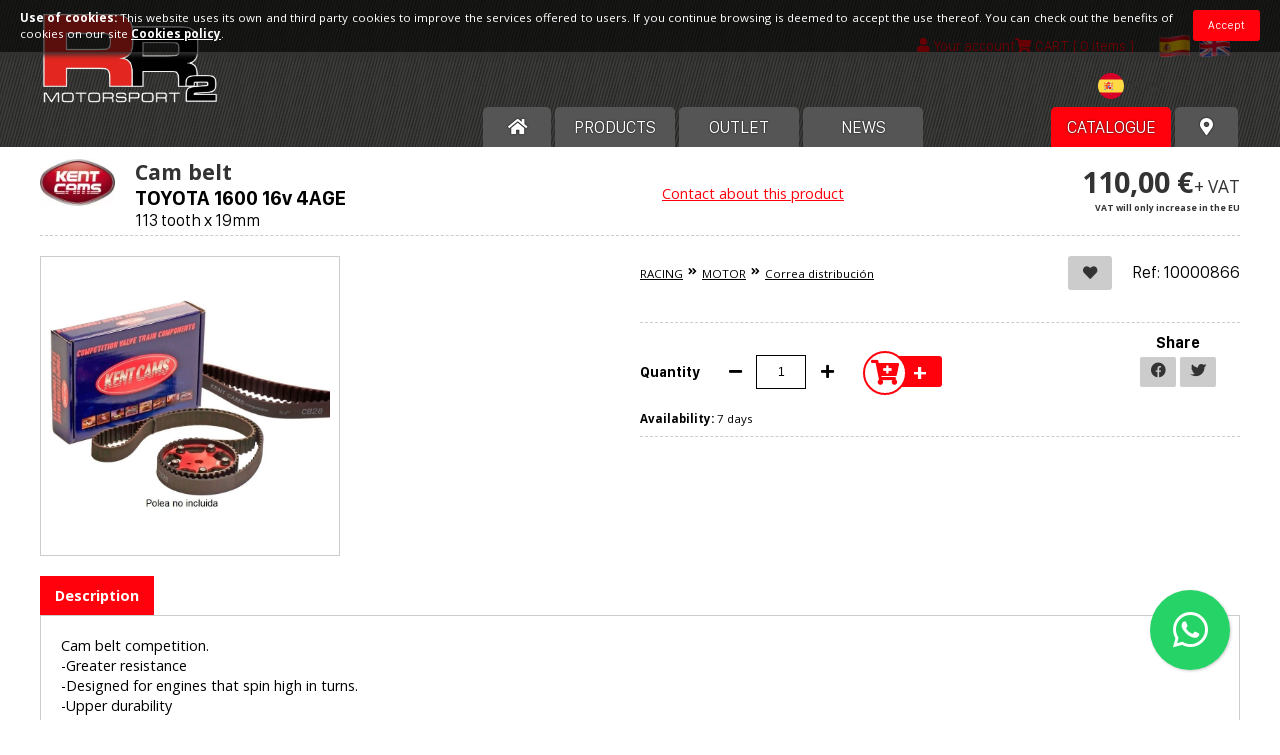

--- FILE ---
content_type: text/html; charset=UTF-8
request_url: https://racingfuel.es/cam-belt-toyota-1600-16v-4age-113-tooth-x-19mm
body_size: 8718
content:
<!DOCTYPE HTML>
<html lang="en">
<head>
	<meta http-equiv="Content-Type" content="text/html; charset=utf-8"/>


	<link rel="apple-touch-icon" sizes="180x180" href="/apple-touch-icon.png?v=1"/>
	<link rel="icon" type="image/png" sizes="32x32" href="/favicon-32x32.png?v=1"/>
	<link rel="icon" type="image/png" sizes="16x16" href="/favicon-16x16.png?v=1"/>
	<link rel="manifest" href="/site.webmanifest"/>
	<meta name="msapplication-TileColor" content="#da532c"/>
	<meta name="theme-color" content="#ffffff"/>
    <link type="text/css" rel="stylesheet" href="https://racingfuel.es/assets/bootstrap/bootstrap.min.css" media="all"/>

    <script type="text/javascript" src="https://racingfuel.es/assets/bootstrap/bootstrap.bundle.min.js"></script>
    <link href="https://fonts.googleapis.com/css2?family=Open+Sans:ital,wght@0,300;0,400;0,700;1,400&display=swap" rel="stylesheet"/>

	<link type="text/css" rel="stylesheet" href="https://racingfuel.es/assets/fontawesome/css/all.css?v=2" media="all"/>
	<link type="text/css" rel="stylesheet" href="https://racingfuel.es/css/styles.css?v=1763484215" media="all"/>
	<link type="text/css" rel="stylesheet" href="https://racingfuel.es/css/updwOverlay.css?v=1763484215" media="all"/>
	<link type="text/css" rel="stylesheet" href="https://racingfuel.es/assets/select2/css/select2.min.css"/>

	<!-- Global site tag (gtag.js) - Google Analytics -->
<script async src="https://www.googletagmanager.com/gtag/js?id=UA-115319078-1"></script>
<script>
  window.dataLayer = window.dataLayer || [];
  function gtag(){dataLayer.push(arguments);}
  gtag('js', new Date());

  gtag('config', 'UA-115319078-1');
</script>

	<script type="text/javascript" src="//ajax.googleapis.com/ajax/libs/jquery/1.11.2/jquery.min.js"></script>


	<link rel="stylesheet" type="text/css" href="https://racingfuel.es/assets/slick/slick.css"/>
	<link rel="stylesheet" type="text/css" href="https://racingfuel.es/assets/slick/slick-theme.css"/>
	<script type="text/javascript" src="https://racingfuel.es/assets/slick/slick.min.js"></script>

	<script type="text/javascript" src="https://racingfuel.es/assets/jquery.easing.1.3.js"></script>

	<script type="text/javascript" src="https://racingfuel.es/assets/inputNumber.js"></script>


	<script type="text/javascript" src="https://racingfuel.es/assets/select2/js/select2.min.js"></script>

	<link rel="stylesheet" href="https://racingfuel.es/assets/prettyPhoto/css/prettyPhoto.css" type="text/css" media="screen" charset="utf-8"/>
	<script src="https://racingfuel.es/assets/prettyPhoto/js/jquery.prettyPhoto.js" type="text/javascript"></script>

	<script type="text/javascript" src="https://racingfuel.es/assets/serialize.js"></script>

	<script type="text/javascript" src="https://racingfuel.es/js/updwOverlay.js?v=1763484215"></script>

	<script type="text/javascript" src="https://racingfuel.es/assets/jquery.mobile-events.min.js"></script>

	<script type="text/javascript" src="https://racingfuel.es/js/scripts.js?v=1763484215"></script>
	<script type="text/javascript" src="https://racingfuel.es/cart/carrito.js?v=1763484215"></script>

	<script type="text/javascript" src="https://racingfuel.es/cookies/cookies.js?v=1763484215"></script>

    <link href="https://racingfuel.es/assets/flagstrap/dist/css/flags.css" rel="stylesheet">
    <script src="https://racingfuel.es/assets/flagstrap/dist/js/jquery.flagstrap.js"></script>

	<meta name="viewport" content="width=device-width">


	<script type="text/javascript">
		window.fbAsyncInit = function () {
			FB.init({
				appId: '553293128143603',
				xfbml: true,
				version: 'v2.10'
			});
			FB.AppEvents.logPageView();
		};

		(function (d, s, id) {
			var js, fjs = d.getElementsByTagName(s)[0];
			if (d.getElementById(id)) {
				return;
			}
			js = d.createElement(s);
			js.id = id;
			js.src = "//connect.facebook.net/es_ES/sdk.js";
			fjs.parentNode.insertBefore(js, fjs);
		}(document, 'script', 'facebook-jssdk'));
	</script>



<title>TOYOTA 1600 16v 4AGE - RR2 Motorsport especialistas en recambios y combustibles de competición</title>

<meta name="title" content="TOYOTA 1600 16v 4AGE"/>
<meta name="keywords" content="competition cam belt toyota corolla celica 4age 16v, high performance cam belt "/>
<meta name="description" content="Cam belt competition.
-Greater resistance
-Designed for engines that spin high in turns.
-Upper durability
-Ideal for any competition engine or high performance.
"/>

<meta property="og:title" content="TOYOTA 1600 16v 4AGE"/>
<meta property="og:type" content="website"/>
<meta property="og:url" content="https://racingfuel.es/"/>
<meta property="og:image" content="https://racingfuel.es/images/productos/b_add-1482-1588086732.webp"/>
<meta property="og:site_name" content="RR2 Motorsport"/>
<meta property="og:description" content="Cam belt competition.
-Greater resistance
-Designed for engines that spin high in turns.
-Upper durability
-Ideal for any competition engine or high performance.
"/>

<script type="text/javascript">
	$(function () {

		var IVA = '<span class="iva">' + $('.iva').html() + '</span>';

		if ($('.dist-price').length > 0) {
			var tuPrecio = '<div><span class="dist-price">' + $('.dist-price').html() + '</span></div>';
		}

		$('#var').on('change', function () {

			var precioDistHTML = '';

			var precio1 = parseFloat($(this).parents('.btninp-cont').find('.selected').data('precio1'));
			var precio2 = parseFloat($(this).parents('.btninp-cont').find('.selected').data('precio2'));

			if (precio1 == 0) {

				$('.prod-price').html('');
				$('.add-cart').hide();

			} else {

				var precioDist = parseFloat($(this).parents('.btninp-cont').find('.selected').data('precio_dist'));

				if (typeof precioDist !== 'undefined' && typeof tuPrecio !== 'undefined') {
					var obj = $(tuPrecio);
					obj.find('.dist-price-num').html(comma(precioDist.toFixed(2)) + ' €');
					precioDistHTML = obj.html() + IVA;
				}

				$('.prod-price').html('' +

					((precio2 > 0 && precio2 < precio1) ? '<span class="tachado">' + comma(precio1.toFixed(2)) + ' €</span>' + comma(precio2.toFixed(2)) + ' €' : comma(precio1.toFixed(2)) + ' €') +
					IVA +
					precioDistHTML +
					'');
				$('.add-cart').show();

			}

		});

		$('.consulta').on('click', function (e) {
			e.preventDefault();

			showOverlay({id: $(this).data('id')}, 'window_consulta.php');

		});

	});
</script>

</head>

<body id="producto">


<div class="pagina">

	
<header>

	
	<div class="cont">

					<h2 id="logo"><a href="https://racingfuel.es/"><img src="https://racingfuel.es/images/logo.webp" alt="RR2 MOTORSPORT, SL "/></a></h2>
		
		<div class="header-top">

			<div id="languages">

				
				<span><a href="correa-distribucion-toyota-1600-16v-4age-113-dientes-x-19mm?lang=es"><img src="https://racingfuel.es/images/langs/lang-es.webp" alt="Español"/></a></span>
				<span class="is-lang"><a href="cam-belt-toyota-1600-16v-4age-113-tooth-x-19mm?lang=en"><img src="https://racingfuel.es/images/langs/lang-en.webp" alt="English"/></a></span>
			</div>

			<div class="search-mini mob">

				<a href="#" id="open-search">

					<i id="cart-icon" class="fas fa-search"></i>

				</a>

			</div>


			
				<div class="login-mini">

					<a href="https://racingfuel.es/login-sign-up">

						<i id="login-icon" class="fa fa-user"></i>

						<span id="login-title">Your account</span>

					</a>

				</div>

			

			
				<div class="cart-mini desp-parent">

					<a href="#" class="desplega">

						<i id="cart-icon" class="fa fa-shopping-cart"></i>

						<!-- <img src="images/shopping.png" alt="cesta de la compra" id="cart-icon" /> -->

						<span id="cart-title">CART</span>

						<span class="cart-cuantos">[
                    0 items                ]</span>

					</a>

					<div class="desplegable cart-list" data-singular="item" data-plural="items">
						<ul>
	
		<li><p>Empty cart</p></li>

	</ul>					</div>

				</div>
			


		</div>

		<div class="header-bottom">
            <div class="row ">
                <div id="country" class="offset-sm-9 col-sm-3 col-xs-4 offset-xs-4 float-end">
                    

                    <select  id="countries" style="border: 1px solid #fff;background-color: transparent;">
                                                    <option value="AF" data-id="1" style=""  >Afghanistan</option>
                                                        <option value="AL" data-id="2" style=""  >Albania</option>
                                                        <option value="DZ" data-id="3" style=""  >Algeria</option>
                                                        <option value="DS" data-id="4" style=""  >American Samoa</option>
                                                        <option value="AD" data-id="5" style=""  >Andorra</option>
                                                        <option value="AO" data-id="6" style=""  >Angola</option>
                                                        <option value="AI" data-id="7" style=""  >Anguilla</option>
                                                        <option value="AQ" data-id="8" style=""  >Antarctica</option>
                                                        <option value="AG" data-id="9" style=""  >Antigua and Barbuda</option>
                                                        <option value="AR" data-id="10" style=""  >Argentina</option>
                                                        <option value="AM" data-id="11" style=""  >Armenia</option>
                                                        <option value="AW" data-id="12" style=""  >Aruba</option>
                                                        <option value="AU" data-id="13" style=""  >Australia</option>
                                                        <option value="AT" data-id="14" style=""  >Austria</option>
                                                        <option value="AZ" data-id="15" style=""  >Azerbaijan</option>
                                                        <option value="BS" data-id="16" style=""  >Bahamas</option>
                                                        <option value="BH" data-id="17" style=""  >Bahrain</option>
                                                        <option value="BD" data-id="18" style=""  >Bangladesh</option>
                                                        <option value="BB" data-id="19" style=""  >Barbados</option>
                                                        <option value="BY" data-id="20" style=""  >Belarus</option>
                                                        <option value="BE" data-id="21" style=""  >Belgium</option>
                                                        <option value="BZ" data-id="22" style=""  >Belize</option>
                                                        <option value="BJ" data-id="23" style=""  >Benin</option>
                                                        <option value="BM" data-id="24" style=""  >Bermuda</option>
                                                        <option value="BT" data-id="25" style=""  >Bhutan</option>
                                                        <option value="BO" data-id="26" style=""  >Bolivia</option>
                                                        <option value="BA" data-id="27" style=""  >Bosnia and Herzegovina</option>
                                                        <option value="BW" data-id="28" style=""  >Botswana</option>
                                                        <option value="BV" data-id="29" style=""  >Bouvet Island</option>
                                                        <option value="BR" data-id="30" style=""  >Brazil</option>
                                                        <option value="IO" data-id="31" style=""  >British Indian Ocean Territory</option>
                                                        <option value="BN" data-id="32" style=""  >Brunei Darussalam</option>
                                                        <option value="BG" data-id="33" style=""  >Bulgaria</option>
                                                        <option value="BF" data-id="34" style=""  >Burkina Faso</option>
                                                        <option value="BI" data-id="35" style=""  >Burundi</option>
                                                        <option value="KH" data-id="36" style=""  >Cambodia</option>
                                                        <option value="CM" data-id="37" style=""  >Cameroon</option>
                                                        <option value="CA" data-id="38" style=""  >Canada</option>
                                                        <option value="CV" data-id="39" style=""  >Cape Verde</option>
                                                        <option value="KY" data-id="40" style=""  >Cayman Islands</option>
                                                        <option value="CF" data-id="41" style=""  >Central African Republic</option>
                                                        <option value="TD" data-id="42" style=""  >Chad</option>
                                                        <option value="CL" data-id="43" style=""  >Chile</option>
                                                        <option value="CN" data-id="44" style=""  >China</option>
                                                        <option value="CX" data-id="45" style=""  >Christmas Island</option>
                                                        <option value="CC" data-id="46" style=""  >Cocos (Keeling) Islands</option>
                                                        <option value="CO" data-id="47" style=""  >Colombia</option>
                                                        <option value="KM" data-id="48" style=""  >Comoros</option>
                                                        <option value="CG" data-id="49" style=""  >Congo</option>
                                                        <option value="CK" data-id="50" style=""  >Cook Islands</option>
                                                        <option value="CR" data-id="51" style=""  >Costa Rica</option>
                                                        <option value="HR" data-id="52" style=""  >Croatia (Hrvatska)</option>
                                                        <option value="CU" data-id="53" style=""  >Cuba</option>
                                                        <option value="CY" data-id="54" style=""  >Cyprus</option>
                                                        <option value="CZ" data-id="55" style=""  >Czech Republic</option>
                                                        <option value="DK" data-id="56" style=""  >Denmark</option>
                                                        <option value="DJ" data-id="57" style=""  >Djibouti</option>
                                                        <option value="DM" data-id="58" style=""  >Dominica</option>
                                                        <option value="DO" data-id="59" style=""  >Dominican Republic</option>
                                                        <option value="TP" data-id="60" style=""  >East Timor</option>
                                                        <option value="EC" data-id="61" style=""  >Ecuador</option>
                                                        <option value="EG" data-id="62" style=""  >Egypt</option>
                                                        <option value="SV" data-id="63" style=""  >El Salvador</option>
                                                        <option value="GQ" data-id="64" style=""  >Equatorial Guinea</option>
                                                        <option value="ER" data-id="65" style=""  >Eritrea</option>
                                                        <option value="EE" data-id="66" style=""  >Estonia</option>
                                                        <option value="ET" data-id="67" style=""  >Ethiopia</option>
                                                        <option value="FK" data-id="68" style=""  >Falkland Islands (Malvinas)</option>
                                                        <option value="FO" data-id="69" style=""  >Faroe Islands</option>
                                                        <option value="FJ" data-id="70" style=""  >Fiji</option>
                                                        <option value="FI" data-id="71" style=""  >Finland</option>
                                                        <option value="FR" data-id="72" style=""  >France</option>
                                                        <option value="FX" data-id="73" style=""  >France, Metropolitan</option>
                                                        <option value="GF" data-id="74" style=""  >French Guiana</option>
                                                        <option value="PF" data-id="75" style=""  >French Polynesia</option>
                                                        <option value="TF" data-id="76" style=""  >French Southern Territories</option>
                                                        <option value="GA" data-id="77" style=""  >Gabon</option>
                                                        <option value="GM" data-id="78" style=""  >Gambia</option>
                                                        <option value="GE" data-id="79" style=""  >Georgia</option>
                                                        <option value="DE" data-id="80" style=""  >Germany</option>
                                                        <option value="GH" data-id="81" style=""  >Ghana</option>
                                                        <option value="GI" data-id="82" style=""  >Gibraltar</option>
                                                        <option value="GK" data-id="83" style=""  >Guernsey</option>
                                                        <option value="GR" data-id="84" style=""  >Greece</option>
                                                        <option value="GL" data-id="85" style=""  >Greenland</option>
                                                        <option value="GD" data-id="86" style=""  >Grenada</option>
                                                        <option value="GP" data-id="87" style=""  >Guadeloupe</option>
                                                        <option value="GU" data-id="88" style=""  >Guam</option>
                                                        <option value="GT" data-id="89" style=""  >Guatemala</option>
                                                        <option value="GN" data-id="90" style=""  >Guinea</option>
                                                        <option value="GW" data-id="91" style=""  >Guinea-Bissau</option>
                                                        <option value="GY" data-id="92" style=""  >Guyana</option>
                                                        <option value="HT" data-id="93" style=""  >Haiti</option>
                                                        <option value="HM" data-id="94" style=""  >Heard and Mc Donald Islands</option>
                                                        <option value="HN" data-id="95" style=""  >Honduras</option>
                                                        <option value="HK" data-id="96" style=""  >Hong Kong</option>
                                                        <option value="HU" data-id="97" style=""  >Hungary</option>
                                                        <option value="IS" data-id="98" style=""  >Iceland</option>
                                                        <option value="IN" data-id="99" style=""  >India</option>
                                                        <option value="IM" data-id="100" style=""  >Isle of Man</option>
                                                        <option value="ID" data-id="101" style=""  >Indonesia</option>
                                                        <option value="IR" data-id="102" style=""  >Iran (Islamic Republic of)</option>
                                                        <option value="IQ" data-id="103" style=""  >Iraq</option>
                                                        <option value="IE" data-id="104" style=""  >Ireland</option>
                                                        <option value="IL" data-id="105" style=""  >Israel</option>
                                                        <option value="IT" data-id="106" style=""  >Italy</option>
                                                        <option value="CI" data-id="107" style=""  >Ivory Coast</option>
                                                        <option value="JE" data-id="108" style=""  >Jersey</option>
                                                        <option value="JM" data-id="109" style=""  >Jamaica</option>
                                                        <option value="JP" data-id="110" style=""  >Japan</option>
                                                        <option value="JO" data-id="111" style=""  >Jordan</option>
                                                        <option value="KZ" data-id="112" style=""  >Kazakhstan</option>
                                                        <option value="KE" data-id="113" style=""  >Kenya</option>
                                                        <option value="KI" data-id="114" style=""  >Kiribati</option>
                                                        <option value="KP" data-id="115" style=""  >Korea, Democratic People's Republic of</option>
                                                        <option value="KR" data-id="116" style=""  >Korea, Republic of</option>
                                                        <option value="XK" data-id="117" style=""  >Kosovo</option>
                                                        <option value="KW" data-id="118" style=""  >Kuwait</option>
                                                        <option value="KG" data-id="119" style=""  >Kyrgyzstan</option>
                                                        <option value="LA" data-id="120" style=""  >Lao People's Democratic Republic</option>
                                                        <option value="LV" data-id="121" style=""  >Latvia</option>
                                                        <option value="LB" data-id="122" style=""  >Lebanon</option>
                                                        <option value="LS" data-id="123" style=""  >Lesotho</option>
                                                        <option value="LR" data-id="124" style=""  >Liberia</option>
                                                        <option value="LY" data-id="125" style=""  >Libyan Arab Jamahiriya</option>
                                                        <option value="LI" data-id="126" style=""  >Liechtenstein</option>
                                                        <option value="LT" data-id="127" style=""  >Lithuania</option>
                                                        <option value="LU" data-id="128" style=""  >Luxembourg</option>
                                                        <option value="MO" data-id="129" style=""  >Macau</option>
                                                        <option value="MK" data-id="130" style=""  >Macedonia</option>
                                                        <option value="MG" data-id="131" style=""  >Madagascar</option>
                                                        <option value="MW" data-id="132" style=""  >Malawi</option>
                                                        <option value="MY" data-id="133" style=""  >Malaysia</option>
                                                        <option value="MV" data-id="134" style=""  >Maldives</option>
                                                        <option value="ML" data-id="135" style=""  >Mali</option>
                                                        <option value="MT" data-id="136" style=""  >Malta</option>
                                                        <option value="MH" data-id="137" style=""  >Marshall Islands</option>
                                                        <option value="MQ" data-id="138" style=""  >Martinique</option>
                                                        <option value="MR" data-id="139" style=""  >Mauritania</option>
                                                        <option value="MU" data-id="140" style=""  >Mauritius</option>
                                                        <option value="TY" data-id="141" style=""  >Mayotte</option>
                                                        <option value="MX" data-id="142" style=""  >Mexico</option>
                                                        <option value="FM" data-id="143" style=""  >Micronesia, Federated States of</option>
                                                        <option value="MD" data-id="144" style=""  >Moldova, Republic of</option>
                                                        <option value="MC" data-id="145" style=""  >Monaco</option>
                                                        <option value="MN" data-id="146" style=""  >Mongolia</option>
                                                        <option value="ME" data-id="147" style=""  >Montenegro</option>
                                                        <option value="MS" data-id="148" style=""  >Montserrat</option>
                                                        <option value="MA" data-id="149" style=""  >Morocco</option>
                                                        <option value="MZ" data-id="150" style=""  >Mozambique</option>
                                                        <option value="MM" data-id="151" style=""  >Myanmar</option>
                                                        <option value="NA" data-id="152" style=""  >Namibia</option>
                                                        <option value="NR" data-id="153" style=""  >Nauru</option>
                                                        <option value="NP" data-id="154" style=""  >Nepal</option>
                                                        <option value="NL" data-id="155" style=""  >Netherlands</option>
                                                        <option value="AN" data-id="156" style=""  >Netherlands Antilles</option>
                                                        <option value="NC" data-id="157" style=""  >New Caledonia</option>
                                                        <option value="NZ" data-id="158" style=""  >New Zealand</option>
                                                        <option value="NI" data-id="159" style=""  >Nicaragua</option>
                                                        <option value="NE" data-id="160" style=""  >Niger</option>
                                                        <option value="NG" data-id="161" style=""  >Nigeria</option>
                                                        <option value="NU" data-id="162" style=""  >Niue</option>
                                                        <option value="NF" data-id="163" style=""  >Norfolk Island</option>
                                                        <option value="MP" data-id="164" style=""  >Northern Mariana Islands</option>
                                                        <option value="NO" data-id="165" style=""  >Norway</option>
                                                        <option value="OM" data-id="166" style=""  >Oman</option>
                                                        <option value="PK" data-id="167" style=""  >Pakistan</option>
                                                        <option value="PW" data-id="168" style=""  >Palau</option>
                                                        <option value="PS" data-id="169" style=""  >Palestine</option>
                                                        <option value="PA" data-id="170" style=""  >Panama</option>
                                                        <option value="PG" data-id="171" style=""  >Papua New Guinea</option>
                                                        <option value="PY" data-id="172" style=""  >Paraguay</option>
                                                        <option value="PE" data-id="173" style=""  >Peru</option>
                                                        <option value="PH" data-id="174" style=""  >Philippines</option>
                                                        <option value="PN" data-id="175" style=""  >Pitcairn</option>
                                                        <option value="PL" data-id="176" style=""  >Poland</option>
                                                        <option value="PT" data-id="177" style=""  >Portugal</option>
                                                        <option value="PR" data-id="178" style=""  >Puerto Rico</option>
                                                        <option value="QA" data-id="179" style=""  >Qatar</option>
                                                        <option value="RE" data-id="180" style=""  >Reunion</option>
                                                        <option value="RO" data-id="181" style=""  >Romania</option>
                                                        <option value="RU" data-id="182" style=""  >Russian Federation</option>
                                                        <option value="RW" data-id="183" style=""  >Rwanda</option>
                                                        <option value="KN" data-id="184" style=""  >Saint Kitts and Nevis</option>
                                                        <option value="LC" data-id="185" style=""  >Saint Lucia</option>
                                                        <option value="VC" data-id="186" style=""  >Saint Vincent and the Grenadines</option>
                                                        <option value="WS" data-id="187" style=""  >Samoa</option>
                                                        <option value="SM" data-id="188" style=""  >San Marino</option>
                                                        <option value="ST" data-id="189" style=""  >Sao Tome and Principe</option>
                                                        <option value="SA" data-id="190" style=""  >Saudi Arabia</option>
                                                        <option value="SN" data-id="191" style=""  >Senegal</option>
                                                        <option value="RS" data-id="192" style=""  >Serbia</option>
                                                        <option value="SC" data-id="193" style=""  >Seychelles</option>
                                                        <option value="SL" data-id="194" style=""  >Sierra Leone</option>
                                                        <option value="SG" data-id="195" style=""  >Singapore</option>
                                                        <option value="SK" data-id="196" style=""  >Slovakia</option>
                                                        <option value="SI" data-id="197" style=""  >Slovenia</option>
                                                        <option value="SB" data-id="198" style=""  >Solomon Islands</option>
                                                        <option value="SO" data-id="199" style=""  >Somalia</option>
                                                        <option value="ZA" data-id="200" style=""  >South Africa</option>
                                                        <option value="GS" data-id="201" style=""  >South Georgia South Sandwich Islands</option>
                                                        <option value="ES" data-id="202" style=" color:#FFF !important"  selected >Spain</option>
                                                        <option value="LK" data-id="203" style=""  >Sri Lanka</option>
                                                        <option value="SH" data-id="204" style=""  >St. Helena</option>
                                                        <option value="PM" data-id="205" style=""  >St. Pierre and Miquelon</option>
                                                        <option value="SD" data-id="206" style=""  >Sudan</option>
                                                        <option value="SR" data-id="207" style=""  >Suriname</option>
                                                        <option value="SJ" data-id="208" style=""  >Svalbard and Jan Mayen Islands</option>
                                                        <option value="SZ" data-id="209" style=""  >Swaziland</option>
                                                        <option value="SE" data-id="210" style=""  >Sweden</option>
                                                        <option value="CH" data-id="211" style=""  >Switzerland</option>
                                                        <option value="SY" data-id="212" style=""  >Syrian Arab Republic</option>
                                                        <option value="TW" data-id="213" style=""  >Taiwan</option>
                                                        <option value="TJ" data-id="214" style=""  >Tajikistan</option>
                                                        <option value="TZ" data-id="215" style=""  >Tanzania, United Republic of</option>
                                                        <option value="TH" data-id="216" style=""  >Thailand</option>
                                                        <option value="TG" data-id="217" style=""  >Togo</option>
                                                        <option value="TK" data-id="218" style=""  >Tokelau</option>
                                                        <option value="TO" data-id="219" style=""  >Tonga</option>
                                                        <option value="TT" data-id="220" style=""  >Trinidad and Tobago</option>
                                                        <option value="TN" data-id="221" style=""  >Tunisia</option>
                                                        <option value="TR" data-id="222" style=""  >Turkey</option>
                                                        <option value="TM" data-id="223" style=""  >Turkmenistan</option>
                                                        <option value="TC" data-id="224" style=""  >Turks and Caicos Islands</option>
                                                        <option value="TV" data-id="225" style=""  >Tuvalu</option>
                                                        <option value="UG" data-id="226" style=""  >Uganda</option>
                                                        <option value="UA" data-id="227" style=""  >Ukraine</option>
                                                        <option value="AE" data-id="228" style=""  >United Arab Emirates</option>
                                                        <option value="GB" data-id="229" style=""  >United Kingdom</option>
                                                        <option value="US" data-id="230" style=""  >United States</option>
                                                        <option value="UM" data-id="231" style=""  >United States minor outlying islands</option>
                                                        <option value="UY" data-id="232" style=""  >Uruguay</option>
                                                        <option value="UZ" data-id="233" style=""  >Uzbekistan</option>
                                                        <option value="VU" data-id="234" style=""  >Vanuatu</option>
                                                        <option value="VA" data-id="235" style=""  >Vatican City State</option>
                                                        <option value="VE" data-id="236" style=""  >Venezuela</option>
                                                        <option value="VN" data-id="237" style=""  >Vietnam</option>
                                                        <option value="VG" data-id="238" style=""  >Virgin Islands (British)</option>
                                                        <option value="VI" data-id="239" style=""  >Virgin Islands (U.S.)</option>
                                                        <option value="WF" data-id="240" style=""  >Wallis and Futuna Islands</option>
                                                        <option value="EH" data-id="241" style=""  >Western Sahara</option>
                                                        <option value="YE" data-id="242" style=""  >Yemen</option>
                                                        <option value="YU" data-id="243" style=""  >Yugoslavia</option>
                                                        <option value="ZR" data-id="244" style=""  >Zaire</option>
                                                        <option value="ZM" data-id="245" style=""  >Zambia</option>
                                                        <option value="ZW" data-id="246" style=""  >Zimbabwe</option>
                            
                    </select>


                    <script>
                        function format(item) {
                            if (!item.id) {
                                return item.text;
                            }
                            var countryUrl = "https://hatscripts.github.io/circle-flags/flags/";
                            var url = countryUrl;
                            var img = $("<img>", {
                                class: "img-flag",
                                width: 26,
                                src: url + item.element.value.toLowerCase() + ".svg"
                            });
                            var span = $("<span>", {
                                text: " " + item.text
                            });
                            span.prepend(img);
                            return span;
                        }

                        $(document).ready(function() {
                            $("#countries").select2({
                                theme: "themes-dark",
                                templateResult: function(item) {
                                    return format(item);
                                },
                                templateSelection: function(item) {
                                    return format(item);
                                },
                            });
                            $('#countries').on('change', function() {
                                var idCountry = $("#countries option:selected").data('id');
                                $.ajax({
                                    type: "GET",
                                    dataType: "json",
                                    url: "funciones/CountrySelect.php?countryId=" + idCountry,
                                }).done(function (res) {
                                    if(res === true){
                                        location.reload();
                                    }
                                });
                            })
                        });

                    </script>
                </div>
            </div>

			<nav id="menu">
				<ul class="screen">

					<li class="screen home-li">
						<a href="https://racingfuel.es/">
							<i class="fa fa-home"></i>
						</a>
					</li>

										<li>
						<a href="https://racingfuel.es/products">
							Products						</a>
					</li>

										<li class="outlet">
						<a href="https://racingfuel.es/products/find/outlet/1">
							OUTLET						</a>
					</li>

										<li class="noticias">
						<a href="https://racingfuel.es/news">
							News						</a>
					</li>

										<li class="noticias">
						<a href="https://racingfuel.es/url-n69">
													</a>
					</li>

					<li class="red-item">
						<a href="https://racingfuel.es/catalogo/">
							Catalogue						</a>
					</li>

					<!-- CATÁLOGO -->
					
					<!-- FIN CATÁLOGO -->

					
										<li class="distribuidores-nav">
						<a href="https://racingfuel.es/rr2-motorsport-authorized-centers">
							<i class="fas fa-map-marker-alt"></i>
						</a>
					</li>

				</ul>

				<ul class="second-menu mob">

										<li>
						<a href="https://racingfuel.es/products">
							Products						</a>
					</li>

										<li class="outlet">
						<a href="https://racingfuel.es/products/find/outlet/1">
							OUTLET						</a>
					</li>

										<li class="noticias">
						<a href="https://racingfuel.es/news">
							News						</a>
					</li>

										<li class="noticias">
						<a href="https://racingfuel.es/url-n69">
													</a>
					</li>

					<li class="red-item">
						<a href="https://racingfuel.es/catalogo/">
							Catalogue						</a>
					</li>

					<!-- CATÁLOGO -->
										<!-- FIN CATÁLOGO -->

					
										<li class="distribuidores-nav">
						<a href="https://racingfuel.es/rr2-motorsport-authorized-centers">
							<i class="fas fa-map-marker-alt"></i>
						</a>
					</li>
				</ul>

				<div class="clear"></div>
			</nav>

		</div>

		<div id="menu-fixed">

			<a href="./"><img class="top-menu-logo" src="https://racingfuel.es/images/logo_mob.webp" alt="RR2 Motorsport"/></a>

			<span id="menu-tit"></span>

			<div class="select-menu">
				<a href="#" class="fa-stack fa-lg">
					<i class="fa fa-bars fa-stack-1x open-icon"></i>
					<i class="fa fa-times fa-stack-1x close-icon"></i>
				</a>
			</div>

			<nav class="menu">

				<a href="./"><img class="menu-logo" src="https://racingfuel.es/images/logo_black.webp" alt="RR2 Motorsport"/></a>

				<ul>
					<li>
						<a href="https://racingfuel.es/">
							HOME
						</a>
					</li>

										<li>
						<a href="https://racingfuel.es/products">
							Products						</a>
					</li>


										<li class="outlet">
						<a href="https://racingfuel.es/products/find/outlet/1">
							OUTLET						</a>
					</li>


					<li class="red-item">
						<a href="https://racingfuel.es/catalogo/">
							Catalogue						</a>
					</li>
					
					<!-- CATÁLOGO -->
										<!-- FIN CATÁLOGO -->

										<li>
						<a href="https://racingfuel.es/news">
							News						</a>
					</li>

										<li class="noticias">
						<a href="https://racingfuel.es/url-n69">
													</a>
					</li>

				</ul>

				<div class="languages">

					
					<span><a href="correa-distribucion-toyota-1600-16v-4age-113-dientes-x-19mm?lang=es"><img src="https://racingfuel.es/images/langs/lang-es.webp" alt="Español"/></a></span>
					<span class="is-lang"><a href="cam-belt-toyota-1600-16v-4age-113-tooth-x-19mm?lang=en"><img src="https://racingfuel.es/images/langs/lang-en.webp" alt="English"/></a></span>
				</div>

			</nav>


		</div>

		<div class="clear"></div>

	</div>

</header>
	<section id="content" class="cont">

		<article class="page product">

			
			<div class="page-text">

				
				<div class="prod product-cont">

					<div class="prod-title">

														<div class="prod-logo-cont">
									<img src="https://racingfuel.es/images/productos/logos/s-866-1587825997.webp" alt="" class="prod-logo"/>
								</div>
							
						<div class="title-texts">
															<span class="prod-cat-name">Cam belt</span>
							
															<h1 class="page-tit title-like"><span>TOYOTA 1600 16v 4AGE</span></h1>
																	<h2 class="subtitulo">113 tooth x 19mm</h2>
																					</div>

						
						<a href="#" data-id="866" class="consulta">Contact about this product</a>

													<div class="prod-price-cont">

								<p class="prod-price">
																			110,00 €<span class="iva">+ VAT</span>
                                <div class="iva-solo-eu" > VAT will only increase in the EU</div>


										
																	</p>

							</div>
						
					</div>

					<div class="breadcrumb mob">

						<a href="racing">RACING </a><i class="fas fa-angle-double-right"></i><a href="motor">MOTOR</a><i class="fas fa-angle-double-right"></i><a href="correa-distribucion">Correa distribución </a>
					</div>

					
						<div class="prod-img-cont">

							<div class="prod-slider">
																	<div class="prod-slide">
										<a class="big" rel="prettyPhoto" href="images/productos/b_add-1482-1588086732.webp">
											<img src="https://racingfuel.es/images/productos/b_add-1482-1588086732.webp" alt=""/>
										</a>
									</div>
															</div>

							
						</div>

					
					<div class="prod-to-cart">

						<div class="aux-line">

							<div class="breadcrumb screen">

								<a href="racing">RACING </a><i class="fas fa-angle-double-right"></i><a href="motor">MOTOR</a><i class="fas fa-angle-double-right"></i><a href="correa-distribucion">Correa distribución </a>
							</div>


															<a href="#" class="button butt-i gray add-fav" data-id="866"><i class="fa fa-heart"></i></a>
							
							<h2 class="ref">Ref: 10000866</h2>

						</div>

						<div class="prod-row">

							<div class="prod-options-cont">

								

								
									
								

							</div>

							<div class="clear"></div>

						</div>


						<div class="sep"></div>


													<div class="last-row">

								
									<div class="unities-div">

										<div class="unidades-row">
											<h3 class="screen">Quantity</h3>
											<h3 class="mob">Qty</h3>
											<input type="number" step="1" value="1" min="1" name="qt" class="qt"/>
										</div>

									</div>

									<div class="to-cart-div">
										<a href="#" class="button big-icon add-cart" data-id="866"><i class="fa fa-cart-plus"></i> +</a>
									</div>

								
								<div class="social-in">
									<h2>Share</h2>
									
									<a href="https://www.facebook.com/share.php?u=https%3A%2F%2Fracingfuel.es%2F" class="share-button fb" onClick="javascript:window.open(this.href,
      '', 'menubar=no,toolbar=no,resizable=yes,scrollbars=yes,height=600,width=600');return false;">
										<i class="fab fa-facebook"></i>
									</a>

									<a href="https://twitter.com/intent/tweet?text=+https%3A%2F%2Fracingfuel.es%2F+%28v%C3%ADa+%40%29" class="share-button tw" onClick="javascript:window.open(this.href,
      '', 'menubar=no,toolbar=no,resizable=yes,scrollbars=yes,height=600,width=600');return false;">
										<i class="fab fa-twitter"></i>
									</a>


								</div>


								<div class="disponibilidad-row">

									<strong>Availability: </strong><span>7 days</span>
								</div>

							</div>

							<div class="sep"></div>
						

					</div>

					<div class="clear"></div>


					<div class="tabs-cont">

													<div class="tab">
								<h2 class="tab-title">Description</h2>
								<div>
									<p>Cam belt competition.<br />
-Greater resistance<br />
-Designed for engines that spin high in turns.<br />
-Upper durability<br />
-Ideal for any competition engine or high performance.</p>
								</div>
							</div>
						

						
						
						
						
					</div>

				</div>


			</div>


		</article>

		
		
	</section>

	
<footer>

	<div class="foot-top">

		<div class="marcas-tit-cont">

			<div class="cont">

				<div class="social">
					<a href="https://www.facebook.com/RR2motorsport/" target="_blank" class="social-i"><i class="fab fa-facebook-f"></i></a><a href="https://twitter.com/RR2Motorsport" target="_blank" class="social-i"><i class="fab fa-twitter"></i></a><a href="#" target="_blank" class="social-i"><i class="fab fa-instagram"></i></a><a href="#" target="_blank" class="social-i"><i class="fas fa-play"></i></a>				</div>

									<h3>Our brands</h3>
				
			</div>

		</div>

					<div class="marcas-slider-cont">

				<div class="cont">

					<div class="marcas-slider">

						
								<article class="slide">
									<img src="https://racingfuel.es/images/footer/s-1-1588006394.webp" alt=""/>
								</article>

							
								<article class="slide">
									<img src="https://racingfuel.es/images/footer/s-2-1588006395.webp" alt=""/>
								</article>

							
								<article class="slide">
									<img src="https://racingfuel.es/images/footer/s-3-1588006396.webp" alt=""/>
								</article>

							
								<article class="slide">
									<img src="https://racingfuel.es/images/footer/s-4-1588006396.webp" alt=""/>
								</article>

							
								<article class="slide">
									<img src="https://racingfuel.es/images/footer/s-5-1588006397.webp" alt=""/>
								</article>

							
								<article class="slide">
									<img src="https://racingfuel.es/images/footer/s-7-1588006399.webp" alt=""/>
								</article>

							
								<article class="slide">
									<img src="https://racingfuel.es/images/footer/s-8-1588006400.webp" alt=""/>
								</article>

							
								<article class="slide">
									<img src="https://racingfuel.es/images/footer/s-9-1588006401.webp" alt=""/>
								</article>

							
								<article class="slide">
									<img src="https://racingfuel.es/images/footer/s-10-1588006401.webp" alt=""/>
								</article>

							
								<article class="slide">
									<img src="https://racingfuel.es/images/footer/s-11-1588006403.webp" alt=""/>
								</article>

							
								<article class="slide">
									<img src="https://racingfuel.es/images/footer/s-12-1588006404.webp" alt=""/>
								</article>

							
								<article class="slide">
									<img src="https://racingfuel.es/images/footer/s-13-1588006405.webp" alt=""/>
								</article>

							
								<article class="slide">
									<img src="https://racingfuel.es/images/footer/s-15-1588006407.webp" alt=""/>
								</article>

							
								<article class="slide">
									<img src="https://racingfuel.es/images/footer/s-16-1588006407.webp" alt=""/>
								</article>

							
								<article class="slide">
									<img src="https://racingfuel.es/images/footer/s-17-1588006408.webp" alt=""/>
								</article>

							
								<article class="slide">
									<img src="https://racingfuel.es/images/footer/s-18-1588006409.webp" alt=""/>
								</article>

							
								<article class="slide">
									<img src="https://racingfuel.es/images/footer/s-1641972857.webp" alt="Italian RP"/>
								</article>

							
								<article class="slide">
									<img src="https://racingfuel.es/images/footer/s-1662146694.webp" alt="KAAZ"/>
								</article>

							
					</div>

				</div>

			</div>
		
	</div>

	<div class="foot-bottom">

		<div class="cont">

			<div class="three-cont">

				<div class="three">

					<h3>BRAND INFO</h3>

					<ul class="links">


						<li><a href="https://racingfuel.es/about-us">About us</a></li><li><a href="https://racingfuel.es/our-history">Our History</a></li><li><a href="https://racingfuel.es/timetable">Timetable </a></li>
						<li><a href="#" class="open" data-url="contacto_pag.php">Contact us</a></li>


					</ul>

				</div>

				<div class="three">

					<h3>INFORMATION</h3>

					<ul class="links">

						<li><a href="https://racingfuel.es/legal-notice">Legal Notice</a></li><li><a href="https://racingfuel.es/terms-of-use-and-conditions">Terms of use and conditions</a></li><li><a href="https://racingfuel.es/cookies-policy">Cookies policy</a></li><li><a href="https://racingfuel.es/privacy-politicy">Privacy politicy</a></li><li><a href="https://racingfuel.es/returns">Returns</a></li>

					</ul>

				</div>

				<div class="three">

					<h3>PAYMENT METHODS</h3>

					<img src="https://racingfuel.es/images/logos_foot.webp" alt=""/>

				</div>

			</div>

			<div class="footer-buttons">

				
					<div class="foot-distribuidor">
						

						<a href="https://racingfuel.es/distributor-signup" class="button inv" id="alta-dist">Distribuitor SignUp</a>

					</div>

				

				<div class="foot-afiliado">

					
					<a href="https://racingfuel.es/url-n70" class="button inv" id="alta-aff"></a>

				</div>

			</div>

			<div class="foot-newsletter">

				<h3>Subscibe to our newsletter</h3>

				<div class="newsletter-form">
					<form action="#" method="post" id="newsletter-form">
						<fieldset>
							<div class="flex-div">
								<input class="newsletter-input" type="email" name="newsletter_mail" value="" placeholder="your email"/>
								<input class="newsletter-button button" type="submit" name="subscribe" value="Subscibe"/>
								<p>
									<input type="checkbox" name="condiciones" value="1" id="newsletter-conditions"/>
									<a href="terms-of-use-and-conditions">I have read and accept the terms and conditions of use.</a>
								</p>
							</div>
						</fieldset>
					</form>
				</div>

			</div>

		</div>

		<p class="foot-direc">
			<img src="https://racingfuel.es/images/globe.webp" alt="Globo"/> Worldwide Shippin		</p>

	</div>

			<a href="https://api.whatsapp.com/send?phone=+34628838486&text=https%3A%2F%2Fracingfuel.es%2Fcam-belt-toyota-1600-16v-4age-113-tooth-x-19mm%0D%0A%0D%0A&" class="float">

			<i class="fab fa-whatsapp my-float"></i>

		</a>
	
</footer>
</div>

</body>
</html>

--- FILE ---
content_type: text/html; charset=UTF-8
request_url: https://racingfuel.es/cookies/load_cookies.php
body_size: 293
content:
{"set":true,"html":"\n\t<div id=\"cookies\">\n\t\t<a href=\"#\" id=\"accept-cookies\" class=\"button\">Accept<\/a>\n\t\t<p><strong>Use of cookies:<\/strong>\n\t\tThis website uses its own and third party cookies to improve the services offered to users. If you continue browsing is deemed to accept the use thereof. You can check out the benefits of cookies on our site\n\t\t<a href=\"cookies-policy\" rel=\"noindex,nofollow\" target=\"_blank\">Cookies policy<\/a>.<\/p><\/div>\n\t"}

--- FILE ---
content_type: text/css
request_url: https://racingfuel.es/css/styles.css?v=1763484215
body_size: 17107
content:
@charset "UTF-8";
/* CSS Document */
@font-face {
  font-family: "San Francisco";
  src: url("../fonts/SanFranciscoDisplay-Regular.eot");
  src: url("../fonts/SanFranciscoDisplay-Regular.eot?#iefix") format("embedded-opentype"), url("../fonts/SanFranciscoDisplay-Regular.woff2") format("woff2"), url("../fonts/SanFranciscoDisplay-Regular.woff") format("woff"), url("../fonts/SanFranciscoDisplay-Regular.ttf") format("truetype"), url("../fonts/SanFranciscoDisplay-Regular.svg#SanFranciscoDisplay-Regular") format("svg");
  font-weight: 400;
  font-style: normal;
}
@font-face {
  font-family: "San Francisco";
  src: url("../fonts/SanFranciscoDisplay-Bold.eot");
  src: url("../fonts/SanFranciscoDisplay-Bold.eot?#iefix") format("embedded-opentype"), url("../fonts/SanFranciscoDisplay-Bold.woff2") format("woff2"), url("../fonts/SanFranciscoDisplay-Bold.woff") format("woff"), url("../fonts/SanFranciscoDisplay-Bold.ttf") format("truetype"), url("../fonts/SanFranciscoDisplay-Bold.svg#SanFranciscoDisplay-Bold") format("svg");
  font-weight: 700;
  font-style: normal;
}
/* http://meyerweb.com/eric/tools/css/reset/ 
   v2.0 | 20110126
   License: none (public domain)
*/
html, body, div, span, applet, object, iframe,
h1, h2, h3, h4, h5, h6, p, blockquote, pre,
a, abbr, acronym, address, big, cite, code,
del, dfn, em, img, ins, kbd, q, s, samp,
small, strike, strong, sub, sup, tt, var,
b, u, i, center,
dl, dt, dd, ol, ul, li,
fieldset, form, label, legend,
table, caption, tbody, tfoot, thead, tr, th, td,
article, aside, canvas, details, embed,
figure, figcaption, footer, header, hgroup,
menu, nav, output, ruby, section, summary,
time, mark, audio, video {
  margin: 0;
  padding: 0;
  border: 0;
  font-size: 100%;
  font: inherit;
  vertical-align: baseline;
}

/* HTML5 display-role reset for older browsers */
article, aside, details, figcaption, figure,
footer, header, hgroup, menu, nav, section {
  display: block;
}

body {
  line-height: 1;
  padding: 0;
  margin: 0;
}

ol, ul {
  list-style: none;
}

blockquote, q {
  quotes: none;
}

blockquote:before, blockquote:after,
q:before, q:after {
  content: "";
  content: none;
}

table {
  border-collapse: collapse;
  border-spacing: 0;
}

/*----*/
html,
body {
  width: 100%;
  position: relative;
}

.pagina {
  margin: auto;
  position: relative;
  z-index: 1;
  transition: all 0.5s ease;
}

.cont {
  margin: auto;
  max-width: 1200px;
}

.half-cont {
  overflow: hidden;
  padding: 5px;
}

.half {
  width: 50%;
  float: left;
  display: block;
  box-sizing: border-box;
}

.half:first-child {
  padding-right: 20px;
}

.half:last-child {
  padding-left: 20px;
}

.w-tres {
  width: 33.3%;
  float: left;
  display: block;
  box-sizing: border-box;
}

.w-cuatro,
.w25 {
  width: 25%;
  float: left;
  display: block;
  box-sizing: border-box;
}

.w-cinco,
.w20 {
  width: 20%;
  float: left;
  display: block;
  box-sizing: border-box;
}

.clear {
  clear: both;
}

#block {
  position: absolute;
  top: 0;
  left: 0;
  width: 100%;
  height: 100%;
  background: #FFF;
  background: rgba(255, 255, 255, 0.9);
  z-index: 999;
  display: none;
}

.connect {
  position: fixed;
  top: 40%;
  width: 100%;
}

.connect p {
  text-align: center;
  font: 1.8em "Open Sans", sans-serif;
  margin: 0;
}

.connect i {
  display: inline-block;
  font-size: 3em;
  margin-right: 20px;
  vertical-align: middle;
}

/*----GENERALES----*/
body {
  font: 400 0.9em "Open Sans", sans-serif;
  color: #333;
  background-color: #FFF;
}

p {
  text-align: justify;
  margin-bottom: 20px;
  line-height: 1.4em;
}

a {
  color: #FF010C;
}

.blue {
  color: #0000CC;
}

strong {
  font-weight: bold;
}

h1 {
  font: 1.6em "San Francisco", sans-serif;
  margin-bottom: 20px;
}

h2 {
  font: 1.4em "San Francisco", sans-serif;
  margin-bottom: 20px;
}

h3 {
  font: 1.2em "San Francisco", sans-serif;
  margin-bottom: 20px;
}

h4 {
  font: 700 1.1em "San Francisco", sans-serif;
  margin-bottom: 20px;
}

h5 {
  font: 1em "San Francisco", sans-serif;
  margin-bottom: 20px;
}

ol {
  padding-left: 20px;
  list-style: decimal;
}

ol li {
  margin-bottom: 15px;
}

dt {
  font-weight: bold;
}

.button {
  display: inline-block;
  background-color: #FF010C;
  box-sizing: content-box;
  color: #FFF !important;
  padding: 10px 15px;
  border-radius: 3px;
  border: none !important;
  text-decoration: none;
  font: 1em/1em "San Francisco", sans-serif;
  cursor: pointer;
  transition: all 0.2s ease;
}

.button.inv {
  background-color: transparent;
  border: 2px solid #FF010C !important;
  color: #FF010C !important;
}

.button.gray {
  background-color: #CCC;
  color: #333 !important;
}

.button.light {
  background-color: #FFF;
  color: #FF010C !important;
  border: 2px solid #FF010C !important;
}

.button.green {
  background-color: #00DB65;
}

.button.blue {
  background-color: #0000CC;
}

.button:hover,
.button:hover i,
.button.hover {
  box-shadow: 0 0 3px #000 !important;
  background-color: #000 !important;
  color: #FFF !important;
}

.button.big-icon {
  padding-left: 30px;
  position: relative;
  margin-left: 20px;
  font-size: 1.6em;
  line-height: 0.5em;
  font-weight: bold;
}

.button.big-icon i {
  position: absolute;
  display: block;
  left: -20px;
  top: -5px;
  width: 40px;
  height: 40px;
  line-height: 40px;
  text-align: center;
  background-color: #FFF;
  color: #FF010C;
  border: 2px solid;
  border-radius: 40px;
  font-size: 25px;
  margin: 0;
}

.button.big-icon i:after {
  display: none;
}

.to-cart-row {
  display: flex;
  flex-flow: row wrap;
  justify-content: space-between;
  align-items: center;
}

.unities-div {
  display: flex;
  flex-flow: column nowrap;
  justify-content: flex-start;
  align-items: center;
  margin-right: 20px;
  position: relative;
}

.unidades-row {
  display: flex;
  flex-flow: row wrap;
  justify-content: flex-start;
  align-items: center;
}

.unidades-row h3 {
  font-weight: bold;
  font-size: 1em;
  margin: 0 20px 0 0;
}

.disponibilidad-row {
  font-size: 0.8em;
  flex-grow: 1;
  width: 100%;
}

.to-cart-div {
  flex-grow: 1;
}

.last-row {
  display: flex;
  flex-flow: row wrap;
  justify-content: flex-start;
  align-items: center;
}

.social-in {
  display: flex;
  flex-flow: row wrap;
  justify-content: center;
  align-items: center;
  margin-bottom: 24px;
}

.social-in h2 {
  margin: 0 0 5px !important;
  vertical-align: middle;
  margin-right: 15px;
  font-size: 1.1em;
  font-weight: 700;
  width: 100%;
  text-align: center;
}

.social-in > * {
  margin: 0 2px 0;
}

.share-button {
  border-radius: 2px;
  display: inline-block;
  font: 700 1em/1.8em "San Francisco", sans-serif;
  text-decoration: none;
  color: #333;
  background-color: #CCC;
  padding: 2px 5px;
  vertical-align: middle;
  transition: all 0.2s ease;
}

.share-button i {
  display: block;
  float: left;
  position: relative;
  width: 1.8em;
  height: 1.8em;
  margin-right: 0;
  border: none !important;
  line-height: 1.6em;
  text-align: center;
}

.share-button i:after {
  content: " ";
  width: 1px;
  height: 100%;
  background-color: rgba(255, 255, 255, 0.2);
  position: absolute;
  top: 0;
  right: -1px;
  display: none;
}

.share-button:hover {
  box-shadow: 0 0 2px #999;
  text-shadow: 0 0 2px #000;
}

.share-button.fb:hover {
  background-color: #3B5998;
  color: #FFF;
}

.share-button.tw:hover {
  background-color: #55ACEE;
  color: #FFF;
}

.share-button.gp:hover {
  background-color: #DD4B39;
  color: #FFF;
}

@keyframes selectme {
  0% {
    border-color: #FF010C;
    transform: translateY(-50%) scale(1.1);
  }
  50% {
    border-color: #666;
    transform: translateY(-50%) scale(1);
  }
  100% {
    border-color: #FF010C;
    transform: translateY(-50%) scale(1.1);
  }
}
.btninp-cont.unselected .btninp .checked {
  animation-duration: 1s;
  animation-name: selectme;
  animation-iteration-count: infinite;
}

.btninp {
  display: block;
  padding-left: 30px;
  color: #333;
  transition: all 0.2s ease;
  margin: 3px 0;
  position: relative;
  cursor: pointer;
}

.btninp:hover {
  border-color: #999 !important;
}

.btninp .icon {
  width: 30px;
  height: 30px;
  font-size: 15px;
  line-height: 30px;
  text-align: center;
  display: block;
  float: left;
  margin-right: 10px;
  color: #AAA;
  position: relative;
}

.btninp.selected .icon {
  color: #000;
}

.btninp .checked {
  width: 20px;
  height: 20px;
  line-height: 12px;
  text-align: center;
  position: absolute;
  left: 0;
  top: 50%;
  transform: translateY(-50%);
  background-color: #FFF;
  color: transparent;
  border: 2px solid #666;
  border-radius: 20px;
  font-size: 24px;
  transition: all 0.2s ease;
}

.btninp.selected .checked {
  border: 2px solid #00a84d;
  color: #00a84d;
  text-shadow: 1px 1px 0 #fff, -1px 1px 0 #fff, 1px -1px 0 #fff, -1px -1px 0 #fff;
}

.btninp.w-inp {
  line-height: normal;
}

.btninp.selected {
  color: #000;
  border-color: #000 !important;
}

.btninp-cont {
  margin-bottom: 20px;
  position: relative;
}

.btninp-row {
  margin-bottom: 10px;
  display: block;
  clear: both;
}

.btninp h3 {
  display: inline-block;
  vertical-align: middle;
  line-height: 20px;
  margin: 0;
  color: #AAA;
  font-size: 1.2em;
}

.btninp.selected h3 {
  color: #000;
}

.btninp-row img {
  display: inline-block;
  vertical-align: middle;
  max-height: 80px;
  margin-left: 20px;
}

.btninp .note {
  display: block;
  font-size: 0.8em;
  line-height: 1.4em;
  padding-left: 40px;
}

.product .btninp-cont {
  display: inline-flex;
  min-width: 50%;
  flex-flow: column nowrap;
  justify-content: flex-start;
  align-items: stretch;
}

.product .btninp span {
  display: block;
  line-height: 24px;
}

.product .btninp:not(:last-child) span {
  border-bottom: 1px dashed #CCC;
}

.formas-pago-cont .btninp {
  padding: 10px 10px 10px 40px;
  margin: 0 0 10px;
  border-radius: 3px;
  background: whitesmoke;
  background: linear-gradient(180deg, whitesmoke 0%, #ebebeb 100%);
  border: 2px solid #ebebeb;
}
.formas-pago-cont .btninp h4 {
  margin-bottom: 0;
}
.formas-pago-cont .btninp .icon {
  display: none;
}
.formas-pago-cont .btninp .checked {
  left: 5px;
}
.formas-pago-cont .btninp .note {
  padding: 0;
}
.formas-pago-cont .method-image {
  max-height: 30px;
  margin-bottom: 20px;
}
.formas-pago-cont .method-image img {
  max-height: 30px;
}

.full {
  display: block;
  width: 100%;
  height: 100%;
  z-index: 200;
  position: absolute;
  left: 0;
  top: 0;
}

img {
  max-width: 100%;
  vertical-align: middle;
}

.social {
  position: absolute;
  top: -5px;
  right: 0;
  transform: translateY(-50%);
}

.social span {
  display: inline-block;
  vertical-align: middle;
}

.social-i {
  width: 45px;
  height: 45px;
  line-height: 45px;
  border-radius: 3px;
  margin: 0 3px;
  text-align: center;
  font-size: 20px;
  display: inline-block;
  vertical-align: middle;
  color: #FFF;
  background-color: #FF000C;
  cursor: pointer;
  text-shadow: none;
  transition: all 0.2s ease;
}

.social-i:hover {
  box-shadow: 0 0 3px #000;
}

.social-i i {
  transition: all 0.2s ease;
}

.social-i:hover i {
  transform: rotate(360deg);
}

.social-fb:hover {
  background-color: #3B5998;
  color: #FFF;
}

.social-tw:hover {
  background-color: #55ACEE;
  color: #FFF;
}

.social-gp:hover {
  background-color: #DD4B39;
  color: #FFF;
}

.social-ins:hover {
  background-color: #3F729B;
  color: #FFF;
}

.social-pin:hover {
  background-color: #CC2127;
  color: #FFF;
}

.social-you:hover {
  background-color: #B31217;
  color: #FFF;
}

.social-lin:hover {
  background-color: #0077B5;
  color: #FFF;
}

.social-spo:hover {
  background-color: #2EBD59;
  color: #FFF;
}

.social-tum:hover {
  background-color: #35465C;
  color: #FFF;
}

.social-sou:hover {
  background-color: #FF8800;
  color: #FFF;
}

.desp-parent {
  position: relative;
}

.desp-parent a.desplega {
  display: block;
  text-decoration: none;
  cursor: pointer;
  color: inherit;
}

.desp-parent a.desplega img {
  display: inline-block;
  margin-right: 5px;
  vertical-align: middle;
}

.desplegable {
  position: absolute;
  top: 100%;
  right: 0;
  display: none;
  min-width: 100%;
  background-color: rgba(255, 255, 255, 0.8);
  box-shadow: 0 0 2px #999;
}

.desplegable.desplegado {
  background-color: #999;
}

.desplegable a {
  display: block;
  text-decoration: none;
  padding: 5px 10px;
  color: #4D4D4D;
}

.title-like {
  margin-bottom: 30px;
  position: relative;
  font-weight: 700;
  color: #000;
}
.title-like img {
  max-width: 300px;
}

.full-title {
  padding-bottom: 20px;
  margin-bottom: 30px;
  position: relative;
  text-align: left;
  text-transform: uppercase;
  font-weight: 700;
  letter-spacing: 3px;
}

.full-title:after {
  display: block;
  content: " ";
  width: 100%;
  height: 1px;
  background-color: #D6D6D6;
  position: absolute;
  bottom: 0;
  left: 0;
  z-index: 1;
}

.full-title:before {
  display: block;
  content: " ";
  width: 50px;
  height: 1px;
  background-color: #000;
  position: absolute;
  bottom: 0;
  left: 0;
  z-index: 2;
}

.card {
  margin-bottom: 20px;
}

.card-tit {
  background-color: #F0F0F0;
  color: #333;
  padding: 5px 20px;
  margin: 0 !important;
  display: inline-block;
  flex-grow: 1;
}

.card-body {
  background-color: #FFF;
  color: #333;
  padding: 20px;
}

/*---*/
.in-cont {
  text-align: center;
}

.in-cont > * {
  display: inline-block;
  vertical-align: middle;
}

.in-cont .qt {
  display: inline-block !important;
  margin: 0 5px 0;
  width: 50px;
  text-align: center;
}

.in-btn {
  cursor: pointer;
  font-size: 15px;
  height: 30px;
  line-height: 30px;
  width: 30px;
  text-align: center;
  border: 1px solid transparent;
  border-radius: 3px;
  transition: all 0.2s ease;
}

.in-btn:hover {
  border-color: #CCC;
}

/*---*/
header {
  margin: auto;
  position: sticky;
  top: 0;
  left: 0;
  z-index: 3;
  background: url("../images/stripes.png") repeat center center #3C3C3A;
  padding-top: 10px;
}

header > .cont {
  padding-top: 10px;
  position: relative;
}

header .header-top {
  position: relative;
  padding: 10px 10px 10px 200px;
  z-index: 2;
  vertical-align: middle;
  color: #F0F0F0;
  text-align: right;
  line-height: 30px;
  display: flex;
  flex-flow: row wrap;
  justify-content: flex-end;
  align-items: center;
  transition: all 0.2s ease;
}

.header-top > div {
  line-height: 1em;
  vertical-align: middle;
}

header .header-top p {
  margin: 0;
}

header .header-bottom {
  position: relative;
  z-index: 1;
  text-align: center;
  padding-left: 200px;
}

#languages {
  float: right;
  position: relative;
  z-index: 2;
  color: #000;
  line-height: 30px;
  margin-left: 20px;
  order: 3;
}

.languages {
  text-align: center;
  padding-top: 80px;
}

.languages span,
#languages span {
  display: inline-block;
  text-align: center;
  margin-left: 5px;
}

.languages span.lang-long,
#languages span.lang-long {
  width: 75px;
  text-align: left;
}

.languages a,
#languages a {
  text-decoration: none;
  color: #000;
  display: block;
}

.languages img,
#languages img {
  height: 22px;
  vertical-align: middle;
}

#logo {
  position: absolute;
  height: 100px;
  margin: auto;
  top: 0;
  left: 0;
  z-index: 5;
}

#logo img {
  max-width: 100%;
  max-height: 100%;
  vertical-align: middle;
}

header .social {
  margin: 0 10px;
  display: inline-block;
  vertical-align: bottom;
}

header .social-i {
  background-color: transparent !important;
  width: 60px;
  height: auto;
  line-height: normal;
  border-radius: 0;
}

#menu {
  position: relative;
  text-align: center;
  z-index: 1;
  display: block;
  width: 100%;
  vertical-align: top;
}

#menu > ul {
  display: flex;
  text-align: right;
  flex-flow: row wrap;
  justify-content: flex-end;
  align-items: flex-end;
}

#menu > ul > li {
  display: inline-block;
  margin: 0 2px;
  text-align: center;
  position: relative;
  z-index: 1;
}
#menu > ul > li.sfHover {
  z-index: 2;
}

#menu li {
  display: block;
  position: relative;
  vertical-align: middle;
  transition: all 0.2s ease;
}

#menu a,
#menu span {
  display: block;
  vertical-align: middle;
  color: #FFF;
  line-height: 30px;
  text-transform: uppercase;
  transition: all 0.2s ease;
  text-decoration: none;
  padding: 0 15px;
  background-color: #333;
  font-family: "San Francisco", sans-serif;
  text-shadow: 0 0 2px #000;
  position: relative;
}
#menu a.descargas-nuevas,
#menu span.descargas-nuevas {
  width: 25px;
  height: 25px;
  background-color: #ffa108;
  color: #fff;
  display: flex;
  flex-flow: row wrap;
  justify-content: center;
  align-items: center;
  font-size: 12px;
  position: absolute;
  top: -10px;
  right: -10px;
  padding: 0;
  border-radius: 25px;
  animation-name: example;
  animation-duration: 1s;
  animation-iteration-count: infinite;
}

@keyframes example {
  0% {
    opacity: 0;
  }
  10% {
    opacity: 1;
  }
  90% {
    opacity: 1;
  }
  100% {
    opacity: 0;
  }
}
#menu > ul > li > a,
#menu > ul > li > span {
  background-color: #555;
  border-radius: 5px 5px 0 0;
}

#menu > ul > li {
  position: relative;
  z-index: 1;
}

#menu > ul > li.home-li > a {
  width: 68px;
  box-sizing: border-box;
}

#menu > ul > li > a {
  width: 120px;
  box-sizing: border-box;
  line-height: 40px;
  font-size: 1.2em;
}

#menu > ul > li.red-item > a {
  background-color: #FF010C;
}

#menu > ul > li.descargas {
  z-index: 3;
}

#menu > ul > li.distribuidores-nav > a {
  width: auto;
  padding: 0 25px;
}

#menu .is-page > a,
#menu .is-page > span {
  background-color: #888;
}
#menu .is-page > a::after,
#menu .is-page > span::after {
  content: " ";
  width: 100%;
  height: 4px;
  background-color: #FF010C;
  position: absolute;
  bottom: 0;
  left: 0;
}

#menu > ul > li > ul {
  position: absolute;
  top: 100%;
  left: 0;
  display: none;
  white-space: nowrap;
  text-align: left;
}

#menu > ul > li > ul li {
  border: none !important;
}

#menu > ul > li > ul > li ul {
  position: absolute;
  top: 0;
  left: 100%;
  display: none;
  white-space: nowrap;
}

#menu li:hover ul {
  display: block;
}

.second-menu {
  font-size: 0.9em;
}

#head-search {
  position: absolute;
  top: 100%;
  left: 0;
  width: 100%;
  padding: 10px 0;
  background-color: rgba(200, 200, 200, 0.4);
  text-align: right;
}

.carrito-order #head-search,
.carrito-direcciones #head-search,
#alta_afiliado #head-search {
  display: none;
}

#head-search label {
  position: relative;
}

#head-search input {
  margin: 0;
  border-radius: 10px;
  background-color: rgba(255, 255, 255, 0.8);
  color: #999;
  width: 530px;
  max-width: 100%;
  border: 1px solid #999;
  display: inline-block;
  height: 20px;
  padding: 20px 40px 20px 20px;
  box-sizing: content-box;
  font-size: 20px;
}

#head-search input:focus {
  border: none;
  box-shadow: 0 0 3px rgba(100, 100, 100, 0.8);
}

#head-search .buscar + i {
  font-size: 30px;
  right: 10px;
  top: 10px;
}

#content {
  position: relative;
  margin: auto;
  z-index: 1;
  padding: 90px 10px 40px;
  background-color: #FEFEFE;
}

footer {
  color: #7B7B7B;
  background: url("../images/stripes.png") repeat center center #3C3C3A;
  padding: 0 0 20px;
  margin: auto;
  clear: both;
  position: relative;
  z-index: 5;
  text-align: center;
}

footer .cont {
  position: relative;
}

footer .links {
  overflow: hidden;
  margin: 0;
  padding: 5px 0;
  text-align: left;
}

footer .links li {
  padding: 5px 0;
}

.foot-images {
  opacity: 0.8;
  filter: grayscale(80%);
  clear: both;
  overflow: hidden;
}

.foot-image {
  float: left;
  width: 25%;
  height: 0;
  padding-top: 25%;
  position: relative;
}

.foot-image img {
  width: 100%;
  height: 100%;
  position: absolute;
  left: 0;
  top: 0;
}

.foot-top {
  background-color: #FF000C;
  color: #FFF;
  margin-bottom: 20px;
}

.foot-top .tagged {
  padding: 20px;
  overflow: hidden;
}

.foot-top .four:first-child .tagged {
  border: none;
}

.foot-top .tagged p {
  margin: 0;
  font-style: italic;
}

.foot-top .tagged span {
  font-weight: bold;
  display: block;
  font-size: 1.2em;
  font-style: normal;
}

.foot-top .tagged i {
  float: left;
  margin-right: 20px;
  font-size: 2.2em;
  line-height: 1em;
}

.marcas-tit-cont {
  background-color: #FF000C;
  padding: 5px 0;
}

.marcas-tit-cont h3 {
  color: #000;
  text-align: left;
  margin: 0;
  border: none;
  padding: 0;
}

.marcas-slider-cont {
  background-color: #000;
  border-bottom: 1px solid #FFF;
}

.marcas-slider .slide {
  height: 65px;
  padding: 0 10px;
  display: flex !important;
  flex-flow: row nowrap;
  justify-content: center;
  align-items: center;
}

.marcas-slider .slide img {
  max-height: 65px;
  width: auto;
}

.three-cont {
  display: flex;
  flex-flow: row wrap;
  justify-content: space-between;
  align-items: stretch;
}

.three-cont .three {
  box-sizing: border-box;
  width: 33.33%;
  padding: 20px 30px;
  display: flex;
  flex-flow: column wrap;
  justify-content: flex-start;
  align-items: flex-start;
}

.three-cont .three:not(:last-child) {
  border-right: 1px solid #7B7B7B;
}

#suscribete {
  border-bottom: 1px solid #FFF;
  margin-bottom: 40px;
  padding-bottom: 40px;
  margin-top: 40px;
  text-align: center;
}

#suscribete h4 {
  color: #FFF;
  display: inline-block;
  font-weight: normal;
  vertical-align: middle;
  margin: 0;
}

#suscribete h4 i {
  font-size: 2em;
  margin-right: 20px;
  display: inline-block;
  vertical-align: middle;
}

#suscribete input,
#suscribete form {
  display: inline-block;
  margin: 0;
  clear: none;
  vertical-align: middle;
  position: relative;
}

#suscribete form {
  padding-right: 95px;
  margin-left: 20px;
}

#suscribete input[type=submit] {
  position: absolute;
  right: 0;
  top: 0;
  cursor: pointer;
  height: 25px;
  width: 75px;
  text-align: center;
}

footer h3 {
  font-weight: bold;
  color: #CCC;
  border: none;
  padding: 0;
}

footer p {
  font-size: 0.8em;
  text-align: left;
}

footer a {
  color: #7B7B7B;
  text-decoration: none;
}

footer a:hover {
  text-decoration: underline;
}

.foot-direc {
  text-align: center;
  padding-top: 40px;
  font-size: 1.4em;
}

.foot-direc img {
  max-height: 1.4em;
  opacity: 0.8;
}

.tel {
  color: #FFF;
  font-size: 1.4em;
  font-weight: normal;
}

.tel span {
  display: inline-block;
  margin-right: 5px;
}

.tel-small {
  font-size: 0.8em;
}

.tel-bold {
  font-weight: bold;
}

footer .big-icon {
  font-size: 20px;
  text-align: center;
  line-height: 40px;
  margin-right: 5px;
  width: 40px;
  height: 40px;
  border-radius: 40px;
  border: 1px solid #FFF;
  vertical-align: middle;
  display: inline-block;
}

.right-section {
  width: 235px;
  float: right;
  margin-left: 40px;
  font-size: 0.8em;
  overflow: hidden;
}

.right-section h2 {
  margin-bottom: 20px !important;
  font-size: 1.2em !important;
}

.right-section a {
  color: #000;
}

.right-section section {
  margin-bottom: 40px;
}

.cat-list li {
  list-style: disc;
}

.cat-list label {
  position: relative;
  font-size: 1.2em;
  font-weight: 400;
  margin-bottom: 10px;
  display: block;
}

.cat-list label input {
  display: inline-block;
  vertical-align: middle;
}

footer .cat-list {
  padding-left: 0;
  font-size: 0.8em;
}

footer .cat-list li {
  list-style: none;
  float: left;
  width: 50%;
  box-sizing: border-box;
  padding: 0 10px 0 0;
}

footer .cat-list a {
  font-weight: normal;
  color: #000;
}

footer .cat-list a:hover {
  text-decoration: underline;
}

.footer-buttons {
  margin: 20px 0;
  display: flex;
  flex-flow: row wrap;
  justify-content: center;
  align-items: center;
}
.footer-buttons .foot-distribuidor,
.footer-buttons .foot-afiliado {
  margin: 0 20px;
}

.foot-newsletter {
  padding: 20px 0;
}

.foot-newsletter h3 {
  font-weight: bold;
  color: #CCC;
  border: none;
  padding: 0;
}

.newsletter-form .flex-div {
  display: flex;
  flex-flow: row wrap;
  justify-content: center;
  align-items: stretch;
}

.newsletter-form .flex-div p {
  width: 100%;
  margin: 10px 0 0;
  text-align: center;
}

.newsletter-input,
input[type=email].newsletter-input {
  width: 300px;
  max-width: 100%;
}

.newsletter-button {
  border-top-left-radius: 0;
  border-bottom-left-radius: 0;
}

.float {
  width: 80px;
  height: 80px;
  line-height: 80px;
  border-radius: 80px;
  background-color: #25D366;
  color: #FFF;
  font-size: 40px;
  position: fixed;
  right: 50px;
  bottom: 50px;
  box-shadow: 1px 1px 3px #CCC;
}

/*-- window alta dist */
.window-alta-dist {
  padding: 40px;
}
.window-alta-dist .page {
  padding: 0 !important;
  text-align: inherit !important;
}
.window-alta-dist .page .page-tit {
  text-align: left;
}
.window-alta-dist label {
  margin-bottom: 10px;
}
.window-alta-dist .file-input {
  display: none;
}
.window-alta-dist .file-button {
  display: inline-block;
  background-color: #666;
  box-sizing: content-box;
  color: #FFF !important;
  padding: 10px 15px;
  border-radius: 3px;
  border: none !important;
  text-decoration: none;
  font: 1em/1em "San Francisco", sans-serif;
  cursor: pointer;
  transition: all 0.2s ease;
}
.window-alta-dist .file-button:hover {
  background-color: #0a2b1d;
  color: #fff;
}
.window-alta-dist #thanks-dist,
.window-alta-dist #thanks-aff {
  text-align: center;
  font-size: 1.2em;
  display: none;
}
.window-alta-dist #thanks-dist h3,
.window-alta-dist #thanks-aff h3 {
  font-size: 2em;
}
.window-alta-dist #thanks-dist p,
.window-alta-dist #thanks-aff p {
  text-align: center;
}

.cont-alta-dist label,
.cont-alta-aff label {
  margin-bottom: 10px;
}
.cont-alta-dist #thanks-dist,
.cont-alta-dist #thanks-aff,
.cont-alta-aff #thanks-dist,
.cont-alta-aff #thanks-aff {
  display: none;
  text-align: center;
  font-size: 1.2em;
}
.cont-alta-dist #thanks-dist h3,
.cont-alta-dist #thanks-aff h3,
.cont-alta-aff #thanks-dist h3,
.cont-alta-aff #thanks-aff h3 {
  font-size: 2em;
}
.cont-alta-dist #thanks-dist p,
.cont-alta-dist #thanks-aff p,
.cont-alta-aff #thanks-dist p,
.cont-alta-aff #thanks-aff p {
  text-align: center;
}

.credenciales {
  padding: 20px;
  border: 1px solid #ccc;
  background-color: #f0f0f0;
  margin: 20px 0;
}

#signup-aff-form h3 > span {
  display: inline-flex;
  justify-content: center;
  align-items: center;
  vertical-align: middle;
  width: 2em;
  height: 2em;
  font-weight: 700;
  color: #fff;
  background-color: #FF010C;
  border-radius: 50%;
  margin-right: 20px;
}

.form-step .form-step-buttons {
  margin-top: 20px;
  padding-top: 20px;
  border-top: 1px solid #f0f0f0;
  display: flex;
  justify-content: space-between;
  align-items: center;
}
.form-step .form-step-buttons .right-button {
  margin-left: auto;
}

/*---fileupload---*/
.file-preview {
  display: flex;
  flex-flow: row wrap;
  justify-content: flex-start;
  align-items: center;
  position: relative;
  background-color: #f0f0f0;
  padding: 5px;
  margin-bottom: 10px;
}
.file-preview .up-arc {
  padding: 10px;
}
.file-preview .tab-icon {
  position: absolute;
  left: 2px;
  top: 2px;
  z-index: 10;
}

/*-progreso--*/
.progress-data {
  overflow: hidden;
  width: 100%;
  flex-grow: 1;
}

.progress-text {
  color: #999;
  font-size: 0.8em;
  font-style: italic;
  display: block;
  margin-bottom: 2px;
}

.progress-bar-bg {
  display: block;
  padding: 5px;
  background: #EFEFEF;
  visibility: hidden;
  width: 95%;
  max-width: 540px;
}

.progress-bar {
  display: block;
  width: 0;
  background-color: #FF010C;
  height: 2px;
  box-shadow: 1px -1px 2px #FFF;
  transition: all 0.2s ease;
}

/*-- contacto --*/
.contact-submit {
  display: flex;
  flex-flow: row nowrap;
  justify-content: flex-start;
  align-items: flex-start;
}

.contact-submit .fa-whatsapp {
  width: 1.6em;
  height: 1.6em;
  border-radius: 1.6em;
  background-color: #25D366;
  color: #FFF;
  line-height: 1.6em;
  font-size: 1em;
  text-align: center;
}

.ctc-info {
  padding-left: 40px;
}

.ctc-line {
  display: flex;
  flex-flow: row wrap;
  justify-content: flex-start;
  align-items: center;
  margin-bottom: 10px;
}

.ctc-line p {
  margin: 0;
}

.ctc-flags {
  width: 80px;
  display: flex;
  flex-flow: row nowrap;
  justify-content: flex-start;
  align-items: center;
}

.ctc-flags img {
  max-width: 30px;
  margin-right: 10px;
}

/*---login ---*/
.login-mini {
  display: inline-block;
  position: relative;
  z-index: 2;
  line-height: 30px;
  vertical-align: bottom;
}

.login-mini a {
  text-decoration: none;
}

#login-icon {
  /*width:50px;
  height:50px;
  text-align:center;
  line-height:50px;
  font-size:30px;*/
  margin: auto;
  display: inline-block;
  vertical-align: middle;
}

#login-icon img {
  max-height: 50px;
  max-width: 60px;
}

#login-title {
  display: inline-block;
  vertical-align: middle;
  text-align: center;
  font: 1em "San Francisco", sans-serif;
}

.login-fast {
  padding: 5px 10px 0;
  background-color: #FFF;
  border-left: 2px solid #4D4D4D;
  overflow: hidden;
  display: inline-block;
  vertical-align: bottom;
  margin-top: -40px;
}

.login-fast input[type=text],
.login-fast input[type=password] {
  border: none;
  background-color: #F3F3F3;
  float: left;
  width: 120px;
  margin-bottom: 3px;
  padding: 5px;
}

.login-fast input[type=submit] {
  border: none;
  width: 100%;
  color: #FFF;
  background-color: #666;
  height: 25px;
  font-family: "San Francisco", sans-serif;
  cursor: pointer;
}

.login-fast label {
  background-color: #666666;
  color: #FFF;
  height: 25px;
  width: 25px;
  float: left;
  clear: both;
  text-align: center;
  line-height: 25px;
  font-size: 16px;
}

#account-content {
  display: inline-block;
  vertical-align: middle;
  margin: 0 45px 0 0;
}

#account {
  padding: 10px;
  font-family: "San Francisco", sans-serif;
  position: relative;
  display: flex;
  flex-flow: row nowrap;
  justify-content: center;
  align-items: center;
}
#account > span {
  text-align: right;
  display: inline-block;
}
#account > i {
  order: 2;
  margin-left: 10px;
  height: 30px;
  width: 30px;
  border: 2px solid #fff;
  border-radius: 30px;
  text-align: center;
  display: flex;
  justify-content: center;
  align-items: center;
  font-size: 16px;
}

#credentials-form {
  margin-bottom: 40px;
  width: 50%;
}

/*-- carrito --*/
.cart-mini {
  display: inline-block;
  z-index: 2;
  color: #FF010C;
  line-height: 30px;
  vertical-align: bottom;
}

#cart-icon {
  text-align: center;
  margin: auto;
  display: inline-block;
  vertical-align: middle;
}

.cart-cuantos {
  display: inline-block;
  text-align: center;
  vertical-align: middle;
  font-family: "San Francisco", sans-serif;
}

#cart-title {
  display: inline-block;
  vertical-align: middle;
  text-align: center;
  font-family: "San Francisco", sans-serif;
}

.cart-mini .desplegable {
  right: 0;
  left: auto;
  width: 350px;
  z-index: 9;
}

.cart-list {
  padding: 20px 10px;
  background-color: rgba(255, 255, 255, 0.9);
}

.cart-list li {
  text-align: left;
  color: #333;
  border-bottom: 2px solid #000;
  line-height: 30px;
  position: relative;
  padding: 10px 0;
  font-size: 0.8em;
}

.cart-list li:last-child {
  border-bottom: none;
}

.cart-list li .thumb {
  width: 50px;
  vertical-align: middle;
  margin-left: 10px;
  margin-right: 10px;
  float: left;
  border: 1px solid #CCC;
}

.cart-list a.rem-cart {
  display: block;
  width: 15px;
  font-size: 20px;
  height: 50px;
  text-align: center;
  line-height: 50px;
  padding: 0 5px;
  color: #000;
  float: left;
  margin-right: 10px;
}

.cart-list .total-mini {
  display: flex;
  flex-flow: row wrap;
  justify-content: space-between;
  align-items: center;
}

.cart-list .price-mini {
  display: block;
  font-weight: bold;
  text-align: right;
}

.cart-head {
  position: fixed;
  right: 20px;
  bottom: 70px;
  z-index: 2;
  width: 100px;
  height: 100px;
  line-height: 100px !important;
  border-radius: 100px;
  text-align: center;
  color: #000;
  font-size: 50px !important;
  background-color: #FFF;
  margin-left: 15px;
  text-decoration: none;
  box-shadow: 0 0 2px #AAA;
  font-weight: 300;
}

.cart-head:hover {
  box-shadow: 0 0 3px #000;
}

#cart-icon.cart-ok {
  background-color: #3C6 !important;
  color: #060 !important;
}

#cart-icon.cart-ko {
  background-color: #F33 !important;
  color: #C00 !important;
}

.cart-mini-unities {
  float: left;
  margin-right: 5px;
  line-height: 1.2em;
}

.cart-mini-desc {
  overflow: hidden;
}

.cart-mini-name {
  color: #910005 !important;
  padding: 0 !important;
  display: block !important;
  line-height: 1.2em;
}

.cart-mini-opt,
.cart-opt {
  display: block;
  line-height: 1.2em;
}

.carrito-pag h2 {
  font-size: 1.4em;
  font-weight: 400;
}

.cart-direc h2 {
  font-weight: 700;
  text-transform: uppercase;
}

.carrito-step {
  margin-bottom: 20px;
}

.carrito-step .card-body {
  padding-bottom: 0;
}

.cupon-div {
  position: relative;
}

.cupon-div-cont {
  position: absolute;
  bottom: 40px;
  max-width: 50%;
  display: flex;
  flex-flow: row wrap;
  justify-content: flex-start;
  align-items: center;
}

.cupon-div .card-body {
  padding: 0;
}

#cupon {
  display: inline-block;
  width: 150px;
}

.metodo-de-pago-div {
  float: left;
  width: 49%;
}

.metodo-de-pago-div p {
  display: inline-block;
  margin: 0 10px 10px 0;
}

.identificate-div {
  clear: both;
}

#form-direcciones,
#adresses-form {
  position: relative;
}

.checkbox-div {
  position: absolute;
  right: 0;
  top: 0;
}

#adresses-form .checkbox-div {
  top: 78px;
}

/*--- textos ----*/
.slider-inner {
  max-width: 1200px;
  margin: 0 auto 40px;
}

.slide-inner {
  text-align: center;
}

.slider-inner img {
  vertical-align: middle;
}

.slider-inner .prev-arrow,
.slider-inner .next-arrow {
  width: 40px;
  height: 40px;
  background-image: none;
  background-color: #FF010C;
  color: #FFF;
  line-height: 40px;
  border-radius: 40px;
}

/*.slide span {
	position: absolute;
	right: 20px;
	bottom: 20px;
	font-size: 2em;
	opacity: 0.6;
	z-index: 2;
	transition: all 0.2s ease;
}

.slide img {
	width: 100%;
}

.slide .slide-text {
	position: absolute;
	top: 45%;
	left: 0;
	right: 0;
	margin: 0 auto;
	max-width: 50%;
	text-align: center;
	opacity: 0;
	transition: all 0.2s ease;
	transition-delay: 0.5s;
}

.slide.slick-active .slide-text {
	opacity: 1;
}

.slide-tit {
}

.slide-tit h3 {
	color: map_get($colours, red);
	font-size: 4em;
	font-family: 'Open Sans Condensed', sans-serif;
	line-height: 1em;
	text-align: center;
	text-shadow: 5px 5px 20px #FFF, -5px 5px 20px #FFF, 5px -5px 20px #FFF, -5px 5px 20px #FFF;
}

.slide:hover span {
	opacity: 1;
}*/
.prev-arrow,
.next-arrow {
  display: block;
  position: absolute;
  top: 45%;
  text-align: center;
  cursor: pointer;
  opacity: 0.8;
  width: 40px;
  height: 40px;
  color: #FF010C;
  line-height: 40px;
  font-size: 40px;
  transition: all 0.2s ease;
}

.slider:hover .prev-arrow,
.slider:hover .next-arrow {
  opacity: 1;
}

.prev-arrow {
  left: 0;
}

.next-arrow {
  right: 0;
}

.page-text {
  overflow: hidden;
  margin: auto;
}

.page-text ul {
  padding: 20px 0 20px 30px;
}

.page-text ul li {
  list-style: disc;
  margin-bottom: 10px;
}

.page-tit {
  font-size: 1.8em;
  margin-bottom: 20px;
  position: relative;
}

.prods-right-col .page-tit {
  margin-bottom: 0;
}

.page-tit + .subtitulo {
  margin-top: -40px;
  margin-bottom: 30px;
  color: #000;
}

.page-desc {
  overflow: hidden;
  margin: auto;
}

.page-desc h2 {
  margin-bottom: 20px;
}

.page-img {
  text-align: center;
  margin-bottom: 40px;
}

.page-desc ul {
  padding-left: 20px;
}

.page-desc li {
  list-style: disc;
  margin-bottom: 10px;
}

.additional-page {
  margin-top: 40px;
}

.additional-page .page-tit {
  background-color: transparent;
  color: #000;
}

/*---index---*/
.main-slider {
  position: relative;
  margin: auto;
  border-bottom: 1px solid #f0f0f0;
}
.main-slider .slick-dots {
  position: static;
  width: 100%;
  padding: 40px 0;
  text-align: center;
}
.main-slider .slick-dots li {
  margin: 0 4px;
}
.main-slider .slick-dots li button {
  background-color: #555;
  border: none;
  border-radius: 0;
  box-sizing: content-box;
  cursor: pointer;
  display: block;
  height: 15px;
  margin: 0;
  padding: 0;
  text-indent: -5000px;
  width: 85px;
}
.main-slider .slick-dots li.slick-active button {
  background-color: #FF010C;
}

.next,
.prev {
  display: block;
  width: 30px;
  height: 30px;
  line-height: 30px;
  border-radius: 30px;
  text-align: center;
  background-color: #FF000C;
  color: #FFF;
  position: absolute;
  top: 50%;
  transform: translateY(-50%);
  z-index: 3;
  cursor: pointer;
}

.next {
  background-position: 0 -30px;
  right: 20px;
}

.prev {
  background-position: 0 0;
  left: 20px;
}

.anuncio {
  text-align: center;
  padding: 10px;
  display: flex;
  flex-flow: row nowrap;
  justify-content: center;
  align-items: center;
  position: relative;
}

#index .page {
  text-align: center;
  padding: 60px 0 10px;
}

#index #content {
  padding: 10px;
}

#index #head-search {
  background-color: rgba(255, 255, 255, 0.4);
}

#home-footer {
  position: relative;
}
#home-footer img {
  width: 100%;
}
#home-footer::after {
  content: " ";
  width: 100%;
  height: 20px;
  position: absolute;
  top: 0;
  left: 0;
  background: linear-gradient(180deg, white 0%, rgba(255, 255, 255, 0) 100%);
}

.idx-right {
  float: right;
  margin-left: 20px;
  position: relative;
}

#idx-menu {
  overflow: hidden;
  margin: -5px;
}

#idx-menu .idx-mini {
  margin: 0 !important;
  padding: 5px;
  overflow: hidden;
  display: block;
  float: left;
  width: 25%;
  position: relative;
  vertical-align: top;
  box-sizing: border-box;
  height: 235px;
  transition: all 0.2s ease;
}

#idx-menu .idx-mini .full {
  box-shadow: none !important;
}

#idx-menu .idx-mini.cuadro-w-2 {
  width: 50%;
}

#idx-menu .idx-mini.cuadro-w-1-33 {
  width: 33.333%;
}

#idx-menu .idx-mini.cuadro-w-3 {
  width: 75%;
}

#idx-menu .idx-mini.cuadro-w-4 {
  width: 100%;
}

#idx-menu .idx-mini.cuadro-h-2 {
  height: 470px;
}

#idx-menu .idx-mini.cuadro-h-0-5 {
  height: 117px;
}

#idx-menu .idx-mini:hover {
  z-index: 2;
}

#idx-menu .idx-mini .idx-mini-container {
  padding: 0;
}

.idx-mini-img {
  height: 100%;
  position: relative;
  z-index: 1;
  transition: all 0.2s ease;
}

.idx-mini-img img {
  position: absolute;
  min-width: 100%;
  min-height: 100%;
  max-width: none;
  top: 50%;
  left: 50%;
  transform: translate(-50%, -50%);
}

.idx-mini-tit {
  color: #FFF;
  position: absolute;
  top: 5px;
  left: 5px;
  z-index: 3;
  padding: 0 20px;
  background-color: #000;
  height: 2em;
  line-height: 2em !important;
}

/*
.idx-mini-tit:after {
	content: ' ';
	display: block;
	width: 0;
	height: 0;
	border-top: 1em solid #000;
	border-left: 1em solid #000;
	border-bottom: 1em solid transparent;
	border-right: 1em solid transparent;
	position: absolute;
	left: 100%;
	top: 0;
	z-index: 2;
}

.idx-mini-tit:before {
	content: ' ';
	display: block;
	width: 0;
	height: 0;
	border-top: 1em solid #FF000C;
	border-left: 1em solid #FF000C;
	border-bottom: 1em solid transparent;
	border-right: 1em solid transparent;
	position: absolute;
	left: calc(100% + 3px);
	top: 0;
	z-index: 1;
}*/
.idx-mini-tit h2 {
  margin: 0;
  line-height: 1.4em !important;
}

/*.idx-mini-tit + .idx-mini-container > .idx-mini-content {
	padding-top: calc(1.4em + 10px) !important;
	background-color: #FFF;
}*/
.idx-mini:hover .idx-mini-img {
  margin: -15px;
  height: calc(100% + 30px);
  opacity: 0.8;
}

#idx-menu .card-body {
  padding: 0;
}

.idx-mini .idx-mini-container {
  overflow: hidden;
  position: relative;
  width: 100%;
  height: 100%;
  background-color: #FFF;
}

#idx-menu .idx-mini-desc {
  position: absolute;
  padding: 20px;
  background-color: rgba(110, 110, 110, 0.8);
  color: #FFF;
  z-index: 2;
  box-sizing: border-box;
  width: 100%;
  left: 0;
  bottom: -100%;
  transition: all 0.2s ease;
}

#idx-menu .idx-mini:hover .idx-mini-desc {
  bottom: 0;
}

.cuadro-t-5 .idx-mini-tit,
.cuadro-t-6 .idx-mini-tit,
.cuadro-t-7 .idx-mini-tit,
.cuadro-t-8 .idx-mini-tit,
.cuadro-t-9 .idx-mini-tit,
.cuadro-t-10 .idx-mini-tit,
.cuadro-t-11 .idx-mini-tit,
.cuadro-t-12 .idx-mini-tit {
  background-color: #F0F0F0;
  border-radius: 5px;
  color: #333;
  padding: 5px 20px;
  margin: 0 15px 0 0 !important;
  text-transform: uppercase;
  display: inline-block;
  float: none;
  position: relative;
}

.cuadro-t-6 .idx-mini-tit {
  border: 2px solid #FF010C;
}

.idx-mini-tit + a {
  color: #999;
}

.cuadro-t-5 .idx-mini-tit:after,
.cuadro-t-5 .idx-mini-tit:before,
.cuadro-t-6 .idx-mini-tit:after,
.cuadro-t-6 .idx-mini-tit:before,
.cuadro-t-7 .idx-mini-tit:after,
.cuadro-t-7 .idx-mini-tit:before,
.cuadro-t-8 .idx-mini-tit:after,
.cuadro-t-8 .idx-mini-tit:before,
.cuadro-t-9 .idx-mini-tit:after,
.cuadro-t-9 .idx-mini-tit:before,
.cuadro-t-10 .idx-mini-tit:before,
.cuadro-t-11 .idx-mini-tit:before,
.cuadro-t-12 .idx-mini-tit:before {
  display: none;
}

.cuadro-t-5,
.cuadro-t-6,
.cuadro-t-7,
.cuadro-t-8,
.cuadro-t-9,
.cuadro-t-10,
.cuadro-t-11,
.cuadro-t-12 {
  height: auto !important;
}

.cuadro-t-5 .cat-name,
.cuadro-t-6 .cat-name,
.cuadro-t-7 .cat-name,
.cuadro-t-8 .cat-name,
.cuadro-t-9 .cat-name,
.cuadro-t-10 .cat-name,
.cuadro-t-11 .cat-name {
  font-weight: bold;
  font-size: 1.4em;
  height: auto !important;
  line-height: 1em;
  margin: 0 0 5px;
}

.cuadro-t-5 .prod-name,
.cuadro-t-6 .prod-name,
.cuadro-t-7 .prod-name,
.cuadro-t-8 .prod-name,
.cuadro-t-9 .prod-name,
.cuadro-t-10 .prod-name,
.cuadro-t-11 .prod-name {
  font-size: 1.2em;
  height: auto !important;
  line-height: 1em;
  margin: 0 0 5px;
}

.cuadro-t-5 .prod-subname,
.cuadro-t-6 .prod-subname,
.cuadro-t-7 .prod-subname,
.cuadro-t-8 .prod-subname,
.cuadro-t-9 .prod-subname,
.cuadro-t-10 .prod-subname,
.cuadro-t-11 .prod-subname {
  font-size: 1em;
  height: auto !important;
  line-height: 1em;
  margin: 0 0 5px;
}

.cuadro-t-12 .cuadro-content {
  padding: 5px;
}

/*--- cuadro promoción ---*/
.promo {
  max-width: 1200px;
  margin: auto;
  padding-top: 45px;
  position: relative;
  display: grid;
  grid-template-columns: repeat(2, minmax(0, 1fr));
  grid-column-gap: 40px;
  overflow: hidden;
  /*&::after {
  	content: ' ';
  	width: 100%;
  	height: 1px;
  	position: absolute;
  	left: 0;
  	bottom: 0;
  	z-index: -1;
  	background-color: #ccc;
  }*/
}
.promo::before {
  content: " ";
  width: 100%;
  height: 2.8em;
  position: absolute;
  left: 100px;
  top: 45px;
  z-index: -1;
  background-color: #FF010C;
}
.promo .promo-logo {
  max-width: 200px;
  position: absolute;
  left: 0;
  top: 0;
}
.promo .promo-left {
  display: flex;
  flex-flow: column nowrap;
  justify-content: center;
  align-items: center;
}
.promo .promo-right .promo-price {
  font-size: 2.5em;
  color: #fff;
  text-shadow: 1px 1px 0 #000, -1px -1px 0 #000, -1px 1px 0 #000, 1px -1px 0 #000;
  font-weight: 700;
  line-height: 1em;
  margin-bottom: 0;
  position: relative;
}
.promo .promo-right .promo-price .tachado {
  position: absolute;
  top: 0;
  color: #000;
  font-size: 0.6em;
  right: 100%;
  text-shadow: none;
  bottom: auto;
  white-space: nowrap;
  line-height: 1em;
  transform: translateX(-20px);
}
.promo .promo-right .promo-price .iva {
  padding-left: 20px;
  font-size: 0.6em;
}
.promo .promo-right .promo-desc {
  padding-top: 10px;
}
.promo .promo-right .promo-desc .promo-titles {
  margin-bottom: 20px;
  text-transform: uppercase;
}
.promo .promo-right .promo-desc .promo-titles .promo-name {
  font-size: 1.6em;
  font-weight: 700;
  margin-bottom: 5px;
  line-height: 1em;
}
.promo .promo-right .promo-desc .promo-titles .promo-subtit {
  font-size: 1.6em;
  font-weight: 400;
  margin-bottom: 5px;
  line-height: 1em;
}
.promo .promo-right .promo-desc .promo-titles .promo-cat-name {
  font-size: 1.6em;
  font-weight: 400;
  opacity: 0.6;
  margin-bottom: 5px;
  line-height: 1em;
}

/*--- paginador---*/
.paginador {
  overflow: hidden;
  padding: 15px 0;
  text-align: center;
}

.paginador span {
  display: inline-block;
  margin: 0;
  font-weight: bold;
  width: 30px;
  height: 30px;
  text-align: center;
  line-height: 30px;
}

.paginador span span {
  color: #CF323D;
  display: block;
  width: 30px;
  height: 30px;
  text-align: center;
  line-height: 30px;
}

.paginador span a {
  font-weight: normal;
  text-decoration: none;
  display: block;
  width: 30px;
  height: 30px;
  text-align: center;
  line-height: 30px;
  background-color: #FF000C;
  color: #000;
  transition: all 0.2s ease;
}

.paginador span a:hover {
  background: #686868;
  color: #FFF;
}

/*--- categorias  ---*/
.prods-right-col {
  overflow: hidden;
}

.prods-right-col .page-tit span {
  display: inline-block;
  padding: 10px 15px;
  background-color: #F0F0F0;
}

.prods-right-col .page-tit span.red-text {
  display: inline-block;
  padding: 0;
  color: #FF010C;
}

.the-categories {
  display: flex;
  flex-flow: row wrap;
  justify-content: space-between;
  align-items: stretch;
}
.the-categories .cat-mini {
  overflow: hidden;
  float: left;
  width: 25%;
  padding: 10px;
  box-sizing: border-box;
  position: relative;
  vertical-align: top;
  transition: all 0.2s ease;
  display: flex;
  flex-flow: column nowrap;
  justify-content: flex-start;
  align-items: stretch;
}
.the-categories .cat-mini:nth-of-type(4n+1) {
  clear: left;
}
.the-categories .cat-mini:hover {
  box-shadow: 0 0 3px #000;
}
.the-categories .cat-mini h2 {
  font-size: 1.2em;
  text-align: center;
  flex-grow: 1;
  display: flex;
  flex-flow: column nowrap;
  justify-content: center;
  align-items: center;
}
.the-categories .cat-mini h2 span {
  display: inline-block;
  line-height: 1em;
  vertical-align: middle;
}
.the-categories .cat-mini .full {
  background-color: rgba(255, 255, 255, 0.2);
  opacity: 0;
  transition: all 0.2s ease;
}
.the-categories .cat-mini:hover .full {
  opacity: 1;
}
.the-categories .cat-mini .card-body {
  padding: 0;
}
.the-categories .cat-mini-img {
  width: 100%;
  text-align: center;
  position: relative;
  overflow: hidden;
  padding-top: 100%;
}
.the-categories .cat-mini-img img {
  position: absolute;
  z-index: 8;
  left: 50%;
  top: 50%;
  transform: translate(-50%, -50%);
  max-width: 100%;
  max-height: 100%;
}
.the-categories .cat-mini-desc {
  overflow: hidden;
  position: absolute;
  line-height: 50px;
  height: 50px;
  width: 100%;
  padding: 0 10px;
  box-sizing: border-box;
  left: 0;
  top: 40%;
  z-index: 100;
}
.the-categories .cat-mini-desc .tit {
  font-size: 2em;
  background-color: rgba(0, 0, 0, 0.5);
  color: #FFF;
  text-align: center;
  height: 50px;
  line-height: 50px;
}

.the-order {
  border-bottom: 1px solid #CCC;
  display: flex;
  flex-flow: row wrap;
  justify-content: space-between;
  align-items: flex-start;
  padding-bottom: 20px;
}

.the-order select {
  width: auto;
  display: inline-block;
}

.cat-list {
  width: 300px;
  margin-right: 20px;
  float: left;
  font-family: "San Francisco", sans-serif;
}

.cat-list .card {
  margin-bottom: 0;
}

.cat-list .card-tit {
  display: block !important;
}

.cat-list ul {
  padding: 0 0 0 20px;
}

.cat-list li {
  list-style: none;
}

.cat-list ul a {
  color: #000;
  text-decoration: none;
  display: block;
  padding: 5px;
  position: relative;
  z-index: 2;
  overflow: hidden;
}

.cat-list ul a::before {
  content: " ";
  display: block;
  position: absolute;
  width: 100%;
  height: 100%;
  top: 0;
  right: 100%;
  background-color: #EEE;
  z-index: -1;
  transition: all 0.2s ease;
}

.cat-list ul a:hover:before {
  right: 0;
}

.cat-list ul.depth-0 {
  padding: 0;
}

.cat-list ul.depth-0 > li > a {
  font-weight: bold;
  font-size: 1.2em;
}

.cat-list .is-cat > a,
.cat-list .is-parent-cat > a {
  color: #FF010C;
  font-weight: bold;
  text-shadow: 0 0 2px #CCC;
}

#outlet-btn {
  width: 100%;
  text-align: center;
  font-size: 1.2em;
  box-sizing: border-box;
}

/*---productos---*/
.products-list {
  margin: 0 -20px;
  padding: 5px;
  overflow: hidden;
}

.prod-mini {
  display: inline-block;
  vertical-align: top;
  width: 260px;
  padding: 10px;
  position: relative;
  transition: all 0.2s ease;
}

.sl-cont .slick-track {
  display: flex !important;
  justify-content: space-between;
  min-width: 100%;
}

.sl-cont .slick-track .slick-slide {
  display: flex !important;
  height: auto !important;
}

.sl-cont-added .slick-track {
  display: flex !important;
  justify-content: space-between;
  min-width: 100%;
}

.sl-cont-added .slick-track .slick-slide {
  display: flex !important;
  height: auto !important;
}

.prod-mini-sl-help {
  display: flex;
  flex-flow: column nowrap;
  margin: auto;
}

.prod-mini-sl-titles {
  flex-grow: 1;
  display: flex;
  flex-flow: column nowrap;
  justify-content: center;
  align-items: center;
}

.prod-mini .card-tit {
  height: 2em;
  line-height: 2em;
  vertical-align: middle;
  text-align: center;
}

.prod-mini .card-tit span {
  display: inline-block;
  line-height: 1em;
}

.prod-mini-img {
  height: 200px;
  margin-bottom: 5px;
  line-height: 200px;
  text-align: center;
  position: relative;
}

.prod-mini-img .promo-logo {
  position: absolute;
  top: -20px;
  right: -50px;
  width: 150px;
}

.prod-mini-img img {
  display: inline-block;
  max-height: 100%;
  vertical-align: top;
}

.prod-mini-desc {
  text-align: left;
}

.promo-prod .prod-mini-desc {
  padding-left: 50px;
  padding-bottom: 20px;
}

.prod-mini-desc h2 {
  font-size: 1em;
  margin-bottom: 5px;
}

.prod-mini-ref {
  text-align: center;
}

.prod-mini-price,
.prod-price {
  text-align: center;
  margin-bottom: 0;
  font-weight: bold;
  font-size: 1em;
}

.iva-solo-eu {
  align: right;
  font-size: 0.6em;
  font-weight: bold;
}

.prod-mini-price {
  display: inline-block;
  padding: 0 20px;
  margin: 20px 0 20px -20px;
  color: #FFF;
  position: relative;
  height: 30px;
  line-height: 30px;
  background: #A60201;
  /* Old browsers */
  background: -moz-linear-gradient(left, #DA0019 0%, #A60201 100%);
  /* FF3.6-15 */
  background: -webkit-linear-gradient(left, #DA0019 0%, #A60201 100%);
  /* Chrome10-25,Safari5.1-6 */
  background: linear-gradient(to right, #DA0019 0%, #A60201 100%);
  /* W3C, IE10+, FF16+, Chrome26+, Opera12+, Safari7+ */
}

.prod-mini-price:after {
  content: " ";
  position: absolute;
  right: -10px;
  top: 0;
  height: 0;
  width: 0;
  border-top: 15px solid #A60201;
  border-bottom: 15px solid #A60201;
  border-left: 5px solid #A60201;
  border-right: 5px solid transparent;
}

.prod-mini-price .iva {
  display: inline-block;
  font-size: 0.8em;
  color: #F0F0F0;
  font-weight: 400;
  padding-left: 15px;
}

.prod-mini h3 {
  font-size: 1em;
  text-align: center;
  margin: 0;
  height: 2em;
}

.prod-mini-offer,
.prod-offer {
  text-align: center;
  font-weight: bold;
  color: #dc2626;
  min-height: 1.4em;
}

.prod-mini-opt {
  background-color: rgba(255, 255, 255, 0.9);
  opacity: 0;
  color: #4D4D4D;
  position: absolute;
  box-sizing: border-box;
  padding: 20px;
  width: 100%;
  height: 100%;
  top: 100%;
  left: 0;
  z-index: 7;
  transition: all 0.2s ease;
}

.prod-mini-opt.opened {
  top: 0;
  opacity: 1;
}

.prod-mini-opt h3 {
  font-size: 1.4em;
  font-weight: bold;
}

.prod-mini-opt .button {
  position: absolute;
  bottom: 0;
  left: 0;
}

.option {
  display: inline-block;
  margin-right: 10px;
  padding: 5px 10px;
  cursor: pointer;
  border: 2px solid #CCC;
  color: #CCC;
  font-weight: 700;
  position: relative;
  transition: all 0.2s ease;
}

.option.selected {
  color: #000;
  border-color: #000;
}

.tachado {
  font-size: 0.6em;
  color: #999;
  text-decoration: line-through;
  text-align: center;
}

.prod-mini .full {
  z-index: 5;
  font-size: 40px;
  color: #000;
  text-align: center;
  background-color: rgba(255, 255, 255, 0);
  opacity: 0;
  transition: all 0.2s ease;
}

.prod-mini:hover .full {
  opacity: 1;
  background-color: rgba(255, 255, 255, 0.2);
}

.prod-mini h2 {
  font-size: 1.4em;
  font-weight: bold;
  text-align: center;
}

.prod-mini h2 span {
  display: inline-block;
  vertical-align: middle;
  line-height: 1em;
}

.prod-mini h3 {
  line-height: 1em;
  height: 3em;
}

.prod-mini-img {
  height: 150px;
  line-height: 150px;
}

.prod-mini-price {
  text-align: center;
  margin: 20px 0;
  padding: 0;
  display: block;
  color: #000;
  height: auto;
  line-height: 1em;
  background: #FFF;
  font-size: 1.4em;
}

.prod-mini-price:after {
  display: none;
}

.prod-mini-price .iva {
  display: block;
  color: #666;
  padding: 0;
  font-size: 0.6em;
}

/*---- mod productos ---*/
.products-list .prod-mini {
  display: block;
  padding: 20px 20px 21px;
  width: auto;
}

.products-list .prod-mini:after {
  content: " ";
  height: 1px;
  width: 100%;
  position: absolute;
  left: 0;
  right: 0;
  margin: auto;
  bottom: 0;
  background-color: #F0F0F0;
}

.products-list .prod-mini .prod-mini-img {
  float: left;
  margin: 0 20px 0 0;
  height: 180px;
  width: 200px;
  line-height: 180px;
  text-align: center;
}

.products-list .prod-mini .prod-mini-img img {
  max-height: 100%;
  max-width: 100%;
}

.products-list .prod-mini .prod-mini-price {
  float: right;
  margin: 0 0 0 20px;
}

.products-list .prod-mini .prod-mini-desc {
  overflow: hidden;
}

.products-list .prod-mini .prod-mini-desc * {
  text-align: left !important;
}

.promo-slider .prod-mini-titles {
  margin-bottom: 20px;
}

.products-list .prod-mini .prod-mini-desc .prod-mini-name,
.products-list .prod-mini .prod-mini-desc .prod-mini-cat-name {
  line-height: 1.2em;
  font-size: 1.4em;
  font-weight: bold;
  height: auto;
  display: block;
}

.products-list .prod-mini .prod-mini-desc .prod-mini-subtit {
  font-size: 1em;
  height: auto !important;
  line-height: 1em;
  margin: 0 0 5px;
}

.promo-slider.products-list .prod-mini .prod-mini-desc .prod-mini-name {
  line-height: 1.2em;
  font-size: 1.2em;
  font-weight: bold;
  height: auto;
  display: block;
}

.products-list .prod-mini .prod-mini-text p {
  text-align: justify !important;
}

.products-list .prod-mini .prod-mini-buttons {
  position: absolute;
  bottom: 20px;
  width: 100%;
  padding-left: 220px;
  padding-right: 40px;
  box-sizing: border-box;
  z-index: 10;
  opacity: 1 !important;
  text-align: right;
  left: 0;
}

.prod-mini-logo-cont {
  float: left;
  margin-right: 20px;
  width: 80px;
}

.not-available {
  margin-top: 1.4em;
  text-align: center;
  font-size: 1.4em;
  font-weight: 700;
  font-style: italic;
}
.not-available .button {
  margin-top: 1.4em;
  font-size: 0.8em;
}

#promos-slider .promo-prod {
  border: 1px solid #F0F0F0;
}

#promos-slider .promo-prod:after {
  display: none !important;
}

/*--- fin mod productos ---*/
#producto #content,
#carrito-resumen #content,
#login #content {
  background-color: #FFF;
  padding-top: 10px;
}

.product .page-text {
  margin-bottom: 0;
}

.prod-cart-things {
  background-color: #FFF;
  color: #333;
}

.prod-desc-large-tit {
  margin-bottom: 0;
  text-transform: uppercase;
}

.prod-desc-large-text {
  padding: 20px;
}

.prod-img-cont {
  float: left;
  margin-right: 10px;
  margin-bottom: 20px;
  overflow: hidden;
  box-sizing: border-box;
}

.prod-slider {
  position: relative;
  height: 300px;
  width: 300px;
  border: 1px solid #CCC;
  float: left;
}

.prod-slide {
  text-align: center;
  vertical-align: middle;
  background-color: #FFF;
  height: 280px;
  width: 280px;
  line-height: 280px;
}

.prod-slide img {
  max-height: 280px;
  line-height: 280px;
  vertical-align: middle;
  max-width: 100%;
  display: inline-block !important;
}

.prod-slider .prev-arrow,
.prod-slider .next-arrow {
  color: #000;
}

.prod-thumbs-slider {
  text-align: center;
  position: relative;
  z-index: 2;
  padding-left: 20px;
  overflow: hidden;
  width: 168px;
}

.prod-thumbs-slider .slick-track {
  margin: auto;
}

.prod-thumb-slide {
  width: 80px !important;
  height: 80px !important;
  display: inline-block;
  margin-bottom: 5px;
  position: relative;
  float: none !important;
  text-align: center;
  line-height: 80px;
  vertical-align: middle;
  background-color: #FFF;
  border: 1px solid #CCC;
  cursor: pointer;
}

.prod-thumb-slide img {
  max-height: 100%;
  max-width: 100%;
  display: block;
  vertical-align: middle;
  position: absolute;
  top: 50%;
  left: 50%;
  transform: translate(-50%, -50%);
}

.product .product-cont {
  overflow: hidden;
}

.prod-logo-cont {
  float: left;
  margin: 0 20px 0 0;
  max-width: 100px;
  height: 47px;
  line-height: 47px;
  align-self: flex-start;
}

.prod-logo-cont img {
  max-width: 100px;
  max-height: 47px;
}

.prod-title {
  overflow: hidden;
  padding-bottom: 5px;
  margin-bottom: 20px;
  border-bottom: 1px dashed #CCC;
  display: flex;
  flex-flow: row wrap;
  justify-content: flex-start;
  align-items: center;
}

.prod-title .title-texts {
  overflow: hidden;
  padding-right: 20px;
  float: left;
}

.prod-title .prod-cat-name {
  display: block;
  font-size: 1.5em;
  font-weight: bold;
}

.prod-title .page-tit {
  font-size: 1.4em;
  margin-bottom: 0;
  padding-bottom: 0;
}

.prod-title .subtitulo {
  font-size: 1.2em;
  margin: 0 !important;
  padding: 0;
}

.week-promo {
  float: left;
  color: #F00;
  font-weight: bold;
  text-align: center;
  display: flex;
  flex-flow: column wrap;
  justify-content: flex-start;
  align-items: stretch;
}

.week-promo-img img {
  max-width: 120px;
}

h2.ref {
  font-size: 1.2em;
  margin: 0 0 20px 20px;
}

.aux-line {
  display: flex;
  flex-flow: row wrap;
  justify-content: flex-end;
  align-items: baseline;
}

.prod-price-cont {
  text-align: center;
  flex-grow: 2;
  display: flex;
  flex-flow: column nowrap;
  justify-content: center;
  align-items: flex-end;
  max-width: 33%;
}

.consulta {
  text-align: right;
  flex-grow: 1;
}

.prod-price {
  margin-bottom: 0;
  font-weight: bold;
  font-size: 2em;
  line-height: 1em;
}
.prod-price .iva {
  font-size: 0.6em;
  font-weight: 400;
  line-height: 1.2em;
}
.prod-price .dist-price {
  display: block;
  width: 100%;
  font-size: 0.6em;
  color: #e42620;
  font-weight: 400;
}
.prod-price .dist-price .dist-price-num {
  font-weight: 700;
}

.prod .prod-price {
  vertical-align: middle;
}

.prod-var-tag {
  margin-bottom: 5px;
  text-align: center;
  font: 300 1em "San Francisco", sans-serif;
}

.var-list {
  padding-bottom: 0;
}

.prod-opt .options-cont {
  margin-bottom: 20px;
}

.prod-to-cart {
  vertical-align: middle;
  margin-bottom: 20px;
  box-sizing: border-box;
  float: right;
  width: 600px;
  background-color: #FFF;
  color: #000;
  position: relative;
}

.prod-to-cart > * {
  vertical-align: middle;
}

.breadcrumb {
  margin-bottom: 20px;
  flex-grow: 1;
}

.breadcrumb a {
  color: #000;
  font-size: 0.8em;
}

.breadcrumb i {
  margin: 0 5px;
  font-size: 0.7em;
}

.prod-row {
  margin-bottom: 20px;
  text-align: center;
  vertical-align: middle;
}

.prod-qt {
  display: inline-block;
  vertical-align: middle;
}

.prod-qt h3 {
  margin-bottom: 5px;
  font-weight: 300;
}

.prod-cart-things .button {
  padding: 20px;
}

.prod-specs {
  padding: 0 20px 20px;
  background-color: #E6E6E6;
}

.prod-specs h2 {
  background-color: #FFF;
  margin: 0 -20px 40px;
  font-size: 1.2em;
}

.prod-specs h2 span {
  display: inline-block;
  background: url("../images/stripes.png") repeat center center;
  padding: 10px 40px;
  border: 1px solid #4D4D4D;
}

.stock-alert {
  font-weight: bold;
  margin-bottom: 20px;
  display: none;
  color: #FF010C;
}

td .stock-alert {
  margin: 20px 0 0;
}

.stock-alert.show {
  display: block !important;
}

.arc-table {
  width: 100%;
  table-layout: fixed;
}

.arc-table td {
  padding: 10px 20px;
  border-top: 1px solid #999;
  border-bottom: 1px solid #999;
}

#related {
  clear: both;
  text-align: center;
  padding: 10px 0;
  margin: 0 auto;
  max-width: 1600px;
  border-top: 1px solid #CCC;
}

.sep {
  border-top: 1px dashed #CCC;
  padding-top: 10px;
  margin-top: 10px;
  clear: both;
}

.prod-options-cont {
  text-align: left;
}
.prod-options-cont .btninp-cont {
  margin-bottom: 0;
}

.prod-options-cont h3 {
  display: inline-block;
  width: 150px;
  font-weight: bold;
  font-size: 1em;
  margin: 0;
  vertical-align: middle;
}

.prod-options-cont select {
  display: inline-block;
  width: auto;
  min-width: 150px;
  vertical-align: middle;
  margin: 0;
  padding: 5px;
}

.opt-row {
  display: block;
  vertical-align: middle;
}

.opt-row .in-cont {
  display: inline-block;
  vertical-align: middle;
}

.opt-row .in-cont input {
  padding: 5px !important;
}

.extra-price {
  font-weight: 700;
  color: #FF010C;
}

/*-- tabs   ---*/
.tabs-cont .tab {
  background-color: #FFF;
  padding: 20px;
  color: #000;
  border: 1px solid #CCC;
}

.tabs-nav-item {
  display: inline-block;
  background-color: #999;
  color: #FFF;
  padding: 7px 15px;
  margin-right: 1px;
  top: 0;
  cursor: pointer;
  font-weight: bold;
  position: relative;
  vertical-align: bottom;
  transition: all 0.2s ease;
}
.tabs-nav-item:hover {
  background-color: #F6746F;
  padding: 8px 15px;
}
.tabs-nav-item.active {
  background-color: #FF010C;
  color: #FFF !important;
  padding: 10px 15px;
  top: 0;
}

.tab table {
  max-width: 100% !important;
}

.info {
  display: block;
  width: 30px;
  height: 30px;
  color: #FFF;
  background-color: #0000CC;
  line-height: 30px;
  text-align: center;
  border-radius: 30px;
  position: absolute;
  overflow: hidden;
  right: 0;
  top: 50%;
  z-index: 2;
  transform: translate(120%, -50%);
}

.info:hover {
  overflow: visible;
}

.info-win {
  padding: 40px;
}

.q-tag-wrapper {
  display: block;
  position: absolute;
  right: 0;
  bottom: 40px;
  opacity: 0;
  width: 350px;
  transition: all 0.2s ease;
}

.info:hover .q-tag-wrapper {
  bottom: 50px;
  opacity: 1;
}

.q-tag {
  position: relative;
  max-width: 100%;
  margin: auto;
  background-color: rgba(0, 0, 0, 0.8);
  color: #FFF;
  border-radius: 5px;
  font-size: 0.8em;
  padding: 5px 15px;
}

.q-tag:after {
  content: " ";
  width: 0;
  height: 0;
  position: absolute;
  display: block;
  right: 10px;
  bottom: -20px;
  border-top: 10px solid #000;
  border-right: 5px solid transparent;
  border-bottom: 10px solid transparent;
  border-left: 5px solid transparent;
  opacity: 0.8;
}

.q-tag h2 {
  font-size: 1.2em;
  margin-bottom: 5px;
  font-weight: bold;
  color: #FFF;
}

.q-tag p {
  margin-bottom: 3px;
  text-align: left;
}

.q-tag strong {
  color: #FFF;
}

.go-back-cart {
  position: absolute;
  left: 20px;
  bottom: 5px;
  font-size: 0.8em;
}

/*.related {
	position:relative;
	z-index:1;
	display:inline-block;
	opacity:0.6;
	transition:all 0.2s ease;
}

.related:hover {
	opacity:1;
	z-index:2;
	box-shadow:0 0 3px #999;
}

.related-img {
	width:150px;
	height:150px;
	line-height:150px;
}

.related-img img {
	vertical-align:top;
}*/
/*---contacto--*/
.contacto .half {
  padding: 0 20px;
}

.contacto .page-text {
  height: auto;
}

#gmap {
  width: 100%;
  height: 300px;
  margin-bottom: 20px;
}

.msg-error p {
  padding: 5px;
  margin: 20px 0;
  border-style: solid;
  border-width: 1px;
  font-size: 0.8em;
  background-color: #FBD3B1;
  color: #CE2700 !important;
  border-color: #F5C69A;
  display: none;
}

.msg-ok p {
  padding: 5px;
  margin: 20px 0;
  border-style: solid;
  border-width: 1px;
  font-size: 0.8em;
  background-color: #E0F2CB;
  color: #6DA827 !important;
  border-color: #6DA827;
  display: none;
}

label {
  display: block;
  font-size: 0.8em;
  font-weight: bold;
}

label span {
  color: #0065B1;
  font-size: 2em;
  position: relative;
  top: 5px;
}
label span.required-ast {
  color: #000;
  font-size: 1em;
  top: 0;
  display: inline-block;
  padding-left: 10px;
  font-weight: bold;
}

input[type=text],
input[type=password],
input[type=email] {
  display: block;
  border: 1px solid #000;
  background-color: #FFF;
  padding: 10px;
  width: 100%;
  box-sizing: border-box;
  font: 0.8em Arial, Helvetica, sans-serif;
  transition: all 0.2s ease;
}

select {
  display: block;
  border: 1px solid #000;
  background-color: #FFF;
  padding: 10px;
  width: 100%;
  box-sizing: border-box;
  font: 0.8em Arial, Helvetica, sans-serif;
  transition: all 0.2s ease;
}

textarea {
  display: block;
  border: 1px solid #000;
  background-color: #FFF;
  margin-bottom: 10px;
  padding: 10px;
  width: 100%;
  box-sizing: border-box;
  height: 150px;
  font: 0.8em Arial, Helvetica, sans-serif;
  transition: all 0.2s ease;
}

input[type=number] {
  display: block;
  border: 1px solid #000;
  background-color: #FFF;
  margin-bottom: 10px;
  padding: 10px;
  width: 80px;
  box-sizing: border-box;
  font: 0.8em Arial, Helvetica, sans-serif;
  transition: all 0.2s ease;
}

input[type=text]:focus,
input[type=password]:focus,
input[type=number]:focus,
select:focus,
textarea:focus {
  box-shadow: 0 0 1px #999;
}

input[type=text]:read-only,
input[type=password]:read-only,
input[type=number]:read-only,
textarea:read-only {
  border-color: transparent !important;
  box-shadow: none !important;
}

input[type=text]:-moz-read-only,
input[type=password]:-moz-read-only,
input[type=number]:-moz-read-only,
textarea:-moz-read-only {
  border-color: transparent !important;
  box-shadow: none !important;
}

.contact-form input[type=text],
.contact-form textarea {
  background-color: #FFF;
  transition: all 0.2s ease;
}

.form-invalid {
  border-color: #f00 !important;
}

.form-row {
  display: flex;
  flex-flow: row wrap;
  justify-content: flex-start;
  align-items: stretch;
}

.group {
  width: 100%;
  padding: 10px !important;
  box-sizing: border-box;
}

.group.half {
  width: 50%;
}

.form-empty {
  border: 1px solid #F03 !important;
}

#thanks,
.thanks {
  display: none;
  padding: 20px;
  width: 60%;
  text-align: center;
  margin: auto;
}
#thanks h2,
.thanks h2 {
  font-size: 1.6em;
}
#thanks p,
.thanks p {
  text-align: center;
}

.contact-tit {
  font-size: 3em;
  font-weight: 300;
  margin-bottom: 20px;
}

.address {
  font-weight: 300;
  font-size: 1.6em;
}

.contact-data {
  overflow: hidden;
}

.contact-data dt {
  float: left;
  font-weight: normal;
  width: 115px;
  color: #999;
  clear: left;
}

.contact-data dd {
  float: left;
  font-weight: normal;
  color: #999;
}

.buscar {
  border-top: none;
  border-left: none;
  border-right: none;
  padding-right: 40px;
  transition: all 0.2s ease;
}

.buscar:focus {
  border-bottom: 1px solid #000;
}

.buscar + i {
  height: 40px;
  line-height: 40px;
  width: 40px;
  text-align: center;
  position: absolute;
  right: 0;
  top: 0;
  color: #999;
  transition: all 0.2s ease;
}

.buscar:focus + i {
  color: #000;
}

.confirm-cont {
  padding: 20px 5px;
  margin-top: 20px;
  border-top: 1px solid #F0F0F0;
  overflow: hidden;
}

.confirm-cont .button {
  float: left;
}

.confirm-cont .button:last-child {
  float: right;
}

/*--- descargas---*/
.downloads-list {
  padding: 40px 0;
}
.downloads-list table {
  width: 100%;
}
.downloads-list table th {
  background-color: #333;
  color: #fff;
  padding: 10px;
  text-align: left;
}
.downloads-list table td {
  padding: 10px;
  border-bottom: 1px solid #f0f0f0;
}
.downloads-list table .download-link-cell {
  border-left: 1px solid #f0f0f0;
  text-align: center;
  vertical-align: middle;
  /*a {
  	display: inline-block;
  	background-color: #FF000C;
  	border-radius: 3px;
  	text-align: center;
  	line-height: 30px;
  	color: #fff;
  }*/
}
.downloads-list table .download-title-cell .download-title {
  display: block;
}
.downloads-list table .download-title-cell .download-enlace {
  display: block;
  margin-top: 10px;
}

/*---- distribuidores----*/
.distribuidores-list {
  display: flex;
  flex-flow: row wrap;
  justify-content: flex-start;
  align-items: stretch;
  min-height: 50vh;
}
.distribuidores-list .distribuidores-select {
  order: 1;
  width: 30%;
  min-width: 300px;
  padding-left: 40px;
  box-sizing: border-box;
}
.distribuidores-list #distribuidores-map {
  margin-top: 40px;
}
.distribuidores-list #distribuidores-map .selected {
  fill: #f00;
}
.distribuidores-list .distribuidores-cont {
  flex-shrink: 1;
  width: 70%;
}
.distribuidores-list .distribuidores-cont .dist {
  padding: 20px;
  margin-bottom: 20px;
  box-shadow: 0 0 3px #ccc;
  position: relative;
  cursor: pointer;
  display: flex;
  flex-flow: column nowrap;
  justify-content: flex-start;
  align-items: stretch;
}
.distribuidores-list .distribuidores-cont .dist .dist-icon {
  background-color: rgba(255, 255, 255, 0.6);
  color: #fff;
  width: 2em;
  height: 2em;
  line-height: 2em;
  text-align: center;
  border-radius: 50px;
  overflow: hidden;
  position: absolute;
  top: 20px;
  right: 20px;
  z-index: 5;
  transform: translateY(-0.5em);
}
.distribuidores-list .distribuidores-cont .dist .dist-icon i {
  position: relative;
  height: 2em;
  transition: all 0.2s ease;
}
.distribuidores-list .distribuidores-cont .dist.opened .dist-icon i {
  transform: translateY(-120%);
}
.distribuidores-list .distribuidores-cont .dist h3 {
  font-weight: 700;
  background-color: #333;
  color: #ffffff;
  padding: 20px 50px 20px 20px;
  margin: -20px -20px -20px -20px;
  position: relative;
  z-index: 2;
  transition: all 0.2s ease;
}
.distribuidores-list .distribuidores-cont .dist.opened h3 {
  margin-bottom: 20px;
}
.distribuidores-list .distribuidores-cont .dist .dist-provincia {
  margin: 19px -20px -20px -20px;
  border-top: 1px solid #eee;
  padding: 20px;
  position: relative;
  z-index: 1;
  transition: all 0.2s ease;
}
.distribuidores-list .distribuidores-cont .dist.opened .dist-provincia {
  margin-top: 20px;
}
.distribuidores-list .distribuidores-cont .dist .dist-content {
  display: flex;
  flex-flow: row wrap;
  justify-content: flex-start;
  align-items: flex-start;
}
.distribuidores-list .distribuidores-cont .dist .dist-content .dist-image {
  float: left;
  margin-right: 20px;
  width: 200px;
  max-width: 40%;
}
.distribuidores-list .distribuidores-cont .dist .dist-content .dist-address {
  margin-right: 20px;
}
.distribuidores-list .distribuidores-cont .dist .dist-content .dist-links {
  margin-left: auto;
}
.distribuidores-list .distribuidores-cont .dist .dist-content .dist-links .social {
  position: static;
  transform: none;
}
.distribuidores-list .distribuidores-cont .dist .dist-content .dist-links .social .social-fb {
  background-color: #3B5998;
  color: #FFF;
}
.distribuidores-list .distribuidores-cont .dist .dist-content .dist-links .social .social-ins {
  color: #FFF;
  background: radial-gradient(circle at 33% 100%, #FED373 4%, #F15245 30%, #D92E7F 62%, #9B36B7 85%, #515ECF);
}
.distribuidores-list .distribuidores-cont .dist .dist-content .dist-tels {
  flex: 0 0 100%;
  margin-bottom: 20px;
}
.distribuidores-list .distribuidores-cont .dist .dist-content .dist-tels p {
  margin: 5px;
}
.distribuidores-list .distribuidores-cont .dist .dist-content .dist-tels .dist-tel {
  color: #000;
  font-weight: 700;
  text-decoration: none;
  display: inline-block;
  margin-left: 10px;
}

.proximamente {
  text-align: center;
  font-size: 2em;
  font-weight: 700;
  color: #ccc;
  align-self: center;
  flex-grow: 1;
}

/*---producto---*/
.page.product {
  overflow: hidden;
  margin: 0 auto 0;
  max-width: 1600px;
}

.product .page-img {
  max-width: 100%;
}

.page.product p {
  margin-bottom: 5px;
}

/*--- login --*/
.error-login,
.error-signup {
  font-weight: bold;
  color: #F00;
  display: none;
}

/*--carrito---*/
#cart-table {
  width: 100%;
  font: 300 1em "San Francisco", sans-serif;
}

#cart-table th {
  border-bottom: 1px dashed #000;
  padding: 5px;
  font-weight: 400;
  text-align: left;
}

#cart-table th.qt-cell,
#cart-table td.qt-cell {
  text-align: center;
}

#cart-table tbody td {
  padding: 10px 5px;
  vertical-align: middle;
}

#cart-table tbody tr:last-child td {
  border-bottom: 1px dashed #000;
}

#cart-table td .prod-img-cell {
  max-width: 70px;
  vertical-align: middle;
  float: left;
  margin-right: 10px;
}

#cart-table .del-cell a {
  display: block;
  float: left;
  margin-left: 5px;
  font-size: 1.6em;
  color: #000;
}

#cart-table .image-cell {
  width: 50px;
  text-align: right;
}

#cart-table .pack-selected {
  display: block;
}

#cart-table .price-cell,
#cart-table .total-cell {
  text-align: right;
}

#cart-table tfoot td {
  text-align: right;
  padding: 2px;
}

#cart-table tfoot tr:last-child td {
  border-bottom: 1px dashed #000;
}

#cart-table .strong-cell {
  font-weight: bold;
  font-size: 1.2em;
  color: #000;
  padding: 5px;
}

.cart-table.fija {
  margin-bottom: 40px;
}

.transferencia h3,
.transferencia h4 {
  color: #FF010C;
  font-weight: bold;
}

.message {
  width: 100%;
  overflow: hidden;
  font-size: 0.9em;
  line-height: 23px;
  font-weight: bold;
  margin-bottom: 20px;
}

.message > div {
  padding: 20px 10px;
}

.message p {
  margin: 0;
}

.message a.close-msg {
  display: block;
  float: right;
  width: 23px;
  height: 23px;
  border-radius: 23px;
  cursor: pointer;
  text-align: center;
  line-height: 23px;
}

.message .msg-red {
  background: #FBD3B1;
  border: 1px solid #F5C69A;
  color: #CE2700;
}

.message .msg-red a.close-msg {
  background: #E44718;
  color: #FFF;
}

.message .msg-green {
  background: #E0F2CB;
  border: 1px solid #CCEBAC;
  color: #6DA827;
}

.message .msg-green a.close-msg {
  background: #65AD33;
  color: #FFF;
}

.message .msg-yellow {
  background: #FFF4CC;
  border: 1px solid #F8E3AC;
  color: #E79300;
}

.message .msg-yellow a.close-msg {
  background: #FFB736;
  color: #FFF;
}

.message .msg-blue {
  background: #E4EDF5;
  border: 1px solid #D8E1E9;
  color: #2E74B2;
}

.message .msg-blue a.close-msg {
  background: #7198BF;
  color: #FFF;
}

.carrito-res {
  display: flex;
  flex-flow: row nowrap;
  justify-content: space-between;
  align-items: stretch;
  margin: 10px 0;
  padding: 10px;
  border: 1px solid #999;
}

.carrito-res > div {
  display: flex;
  flex-flow: column nowrap;
  justify-content: flex-start;
  align-items: stretch;
  text-align: center;
}

.carrito-res .res-tit {
  font-size: 0.8em;
}

.carrito-res .res-value {
  font-weight: 700;
}

.consultar-dispon {
  background: #FFF4CC;
  color: #E79300;
  border-color: #F8E3AC;
  padding: 10px 15px 10px 70px;
  border-radius: 5px;
  position: relative;
  margin: 20px;
  width: auto;
}

.consultar-dispon p {
  margin: 3px;
}

.consultar-dispon .page-tit {
  padding-left: 55px;
}

.consultar-dispon > i {
  position: absolute;
  top: 15px;
  left: 10px;
  width: 50px;
  font-size: 30px;
  text-align: center;
}

.cart-login {
  padding: 20px;
  border: 1px solid #DDD;
  background-color: #F9F9F9;
  margin-bottom: 40px;
}

.carrito-mini-step {
  float: right;
  margin-left: 20px;
  max-width: 450px;
  clear: right;
  position: sticky;
  top: 130px;
}

#cart-table-mini-footer {
  text-align: right;
  font-size: 1.2em;
  padding: 10px 0;
}

#cart-table-mini-footer span {
  font-weight: 700;
}

#cart-table-mini td {
  vertical-align: middle;
  padding: 5px;
}

#cart-table-mini tbody td {
  border-bottom: 1px solid #CCC;
}

#cart-table-mini-footer span + span {
  font-weight: 700;
}

#cart-table-mini .qt-cell {
  font-size: 1.4em;
  white-space: nowrap;
}

#cart-table-mini .prod-img-cell {
  float: left;
  margin: 0 10px 10px 0;
  max-width: 100px;
}

.carrito-direcciones .no-sticky {
  clear: none;
  overflow: hidden;
}

.carrito-direcciones .identificate-div .half {
  width: auto;
  float: none;
  padding: 0;
}

.carrito-direcciones .metodo-de-pago-div {
  width: auto;
  float: none;
}

.carrito-direcciones .checkbox-div {
  position: static;
}

.carrito-direcciones .fact_fields,
.carrito-direcciones .envio_fields {
  margin-bottom: 20px;
}

.iva_fields {
  margin-bottom: 20px;
  padding: 10px;
  background-color: #FAFAFA;
  border: 1px solid #F0F0F0;
  position: relative;
}

.iva_fields .info {
  right: 5px;
  top: 5px;
  transform: translate(0, 0);
}

.iva_fields-aux {
  display: flex;
  flex-flow: row wrap;
  justify-content: flex-start;
  align-items: center;
}

.iva_fields-aux .form-row:first-child {
  margin-right: 20px;
  min-width: 50%;
}

.carrito-direcciones #form-direcciones h4,
.carrito-order #form-direcciones h4 {
  font-weight: 700;
}
.carrito-direcciones .same-checked,
.carrito-order .same-checked {
  display: none;
}
.carrito-direcciones .btninp,
.carrito-order .btninp {
  line-height: 30px;
}
.carrito-direcciones .btninp .icon img,
.carrito-order .btninp .icon img {
  position: absolute;
  max-height: 100%;
  top: 50%;
  left: 50%;
  transform: translate(-50%, -50%);
  filter: grayscale(100%);
  transition: all 0.2s ease;
}
.carrito-direcciones .btninp.selected .icon img,
.carrito-order .btninp.selected .icon img {
  filter: grayscale(0);
}

.botones {
  padding-top: calc(30px + 1.7em);
}

.condiciones {
  padding-top: calc(30px + 1.7em);
}

.carrito-direcciones .botones p {
  margin: 0 20px 0 0;
}

.carrito-direcciones .botones .button {
  font-size: 1.6em;
  text-align: center;
  padding: 10px 30px;
}

.carrito-direcciones .botones .button span {
  font-size: 0.7em;
  display: block;
  padding-top: 5px;
}

.carrito-direcciones .botones .button span i {
  float: none;
  width: auto;
  height: auto;
  line-height: normal;
  text-align: center;
  margin: 0 0 0 10px;
  display: inline-block;
  transition: all 0.2s ease;
}

.carrito-direcciones .botones .button span i:after {
  display: none;
}

.fin-compra-aux {
  display: flex;
  flex-flow: row wrap;
  justify-content: space-between;
  align-items: flex-start;
}

.fin-compra-aux > div {
  margin-right: 20px;
}

.botones-flex {
  padding: 5px;
  display: flex;
  flex-flow: row wrap;
  justify-content: flex-end;
  align-items: center;
}

#carrito-resumen .botones-flex .button:last-child {
  margin-left: 20px;
}

.cart-added {
  background-color: #FFF;
}

.cart-added-tit {
  padding: 20px;
  border-bottom: 1px solid #CCC;
}

.cart-added-tit h2 {
  margin: 0;
  padding: 0;
  font-weight: 700;
  display: flex;
  flex-flow: row nowrap;
  justify-content: flex-start;
  align-items: center;
}

.cart-added-tit h2 span {
  flex-grow: 1;
  flex-shrink: 1;
}

.cart-added-tit h2 i {
  background-color: #0B0;
  color: #FFF;
  width: 60px;
  height: 60px;
  border-radius: 60px;
  line-height: 60px;
  text-align: center;
  vertical-align: middle;
  margin-right: 20px;
  flex-shrink: 0;
}

.cart-added-body {
  padding: 20px;
}

.cart-added-buttons {
  border-top: 1px solid #CCC;
  padding: 20px;
  display: flex;
  flex-flow: row wrap;
  justify-content: space-between;
  align-items: center;
  font-size: 1.2em;
}

.cart-added-tit + .cart-added-buttons {
  border-top: none;
}

/*-- encargos---*/
.encargo-precio {
  font-size: 1.2em;
  font-weight: 700;
  display: inline-block;
  padding: 10px;
  border: 1px solid #ccc;
  background-color: #f0f0f0;
  margin-bottom: 40px;
}

.encargo-precio p {
  margin: 0;
}

/*--- noticias---*/
.noti-filter-link {
  margin-bottom: 40px;
  font-weight: 700;
}

.noticias-list {
  display: grid;
  grid-template-columns: repeat(auto-fill, minmax(300px, 1fr));
  grid-column-gap: 40px;
  grid-row-gap: 40px;
  justify-content: center;
  align-items: stretch;
}
.noticias-list .not-mini {
  position: relative;
  padding: 20px;
  display: flex;
  flex-flow: column nowrap;
  justify-content: flex-start;
  align-items: stretch;
  background-color: #fbfbfb;
}
.noticias-list .not-mini:hover {
  box-shadow: 0 0 3px #CCC;
}
.noticias-list .not-mini .not-mini-img {
  width: 100%;
  height: 200px;
  display: flex;
  justify-content: center;
  align-items: center;
  margin-bottom: 20px;
}
.noticias-list .not-mini .not-mini-img img {
  max-width: 300px;
  max-height: 200px;
}
.noticias-list .not-mini .not-mini-text {
  flex-grow: 1;
  margin-bottom: 20px;
}
.noticias-list .not-mini .not-mini-text h2 {
  font-weight: 700;
}
.noticias-list .not-mini .not-mini-buttons {
  text-align: right;
}

/*--- popup--*/
.popup-content {
  padding: 40px;
}
.popup-content h2 {
  text-align: center;
  font-weight: 700;
  font-size: 2em;
  margin-bottom: 40px;
}
.popup-content .popup-thanks {
  font-size: 2em;
  font-weight: 700;
  text-align: center;
  display: none;
}
.popup-content .popup-loading {
  font-size: 30px;
  text-align: center;
  display: none;
}

.popup-footer {
  padding-top: 15%;
  width: 100%;
  background-position: center center;
  background-repeat: no-repeat;
  background-size: cover;
}

/*--- afiliados---*/
.aff-cont {
  display: grid;
  grid-template-columns: 300px 1fr;
  grid-column-gap: 40px;
  padding: 40px 0;
}
.aff-cont .aff-menu {
  border-right: 1px solid #f0f0f0;
}
.aff-cont .aff-menu ul {
  position: sticky;
  top: 220px;
}
.aff-cont .aff-menu li a {
  display: block;
  padding: 10px 20px;
  text-decoration: none;
  color: #000;
  font-weight: 700;
}
.aff-cont .aff-menu li a:hover {
  background: #f0f0f0;
}
.aff-cont .aff-menu li.is-page a {
  border-left: 5px solid #FF010C;
}

.aff-pedidos-table {
  width: 100%;
  table-layout: auto;
}
.aff-pedidos-table th {
  background-color: #3F3F3F;
  text-align: left;
  color: #FFF;
  font-weight: 700;
  padding: 10px 18px 10px 5px;
  vertical-align: middle;
  position: relative;
}
.aff-pedidos-table tr:nth-of-type(2n+2) td {
  background: #f0f0f0;
}
.aff-pedidos-table td {
  padding: 10px 5px;
  vertical-align: middle;
}
.aff-pedidos-table td a {
  color: inherit;
}

.creatividades-list article {
  margin-bottom: 40px;
  padding: 20px;
  background-color: #f0f0f0;
}
.creatividades-list .code-cont span {
  font-size: 10px;
  font-weight: 700;
  display: inline-block;
  background-color: #fff;
  padding: 3px;
  transform: translateY(50%);
}
.creatividades-list .code-cont .aff-creat-code {
  padding: 20px;
  background-color: #fff;
  font-family: "Courier New", monospace;
}

.aff-enlace-edit {
  padding: 20px;
  background: #FFF4CC;
  border-color: #F8E3AC;
  margin: 20px 0;
}
.aff-enlace-edit .form-row .group {
  display: flex;
  flex-flow: row nowrap;
  justify-content: flex-start;
  align-items: center;
}
.aff-enlace-edit .form-row .group span {
  font-size: 1.2em;
  font-weight: 700;
}
.aff-enlace-edit .form-row .group input[type=text] {
  border: none;
  border-bottom: 2px solid #000;
  max-width: 20em;
}
.aff-enlace-edit .form-row .group .check-state {
  margin-left: 20px;
  width: 30px;
  height: 30px;
  border-radius: 30px;
  background-color: #ccc;
  display: flex;
  justify-content: center;
  align-items: center;
  font-size: 12px;
}
.aff-enlace-edit .form-row .group .check-state.state-ok {
  background-color: #E0F2CB;
  color: #6DA827;
}
.aff-enlace-edit .form-row .group .check-state.state-ko {
  background-color: #FBD3B1;
  color: #CE2700;
}
.aff-enlace-edit .form-row .group .check-state.state-checking {
  background-color: #FFF4CC;
  color: #E79300;
}

.frag-video {
  padding: 10px;
  background-color: #f0f0f0;
  display: flex;
  flex-flow: row nowrap;
  justify-content: center;
  align-items: center;
  position: relative;
  margin: auto;
  width: 100%;
  max-width: 100%;
  box-sizing: border-box;
  margin-bottom: 20px;
}
.frag-video video {
  max-width: 100%;
}

.frag-image {
  text-align: center;
  max-width: 100%;
  margin-bottom: 20px;
}

/*---movil---*/
.mob {
  display: none !important;
}

#menu-fixed {
  text-align: center;
  width: 100%;
  background: #333;
  margin: 0;
  position: fixed;
  top: 0;
  left: 0;
  z-index: 21;
  box-shadow: 0 0 5px #000;
  display: none;
  height: 53px;
  color: #FFF;
}

#menu-fixed:before {
  content: " ";
  width: 100vw;
  height: 100vh;
  background-color: #000;
  opacity: 0;
  position: fixed;
  left: 0;
  top: 0;
  z-index: 1;
  display: none;
  transition: all 0.2s ease;
}

#menu-fixed.opened:before {
  opacity: 0.5;
  display: block;
}

#menu-fixed.opened {
  z-index: 26;
}

.top-menu-logo {
  position: absolute;
  left: 58px;
  top: 4px;
  max-height: 45px;
  z-index: 4;
}

.menu-logo {
  display: block;
  margin: 20px auto 40px;
  max-height: 80px;
  max-width: 90%;
}

#menu-fixed nav {
  padding: 0 !important;
  background: #FFF;
  border-radius: 0 !important;
  width: 70% !important;
  height: 100vh;
  position: absolute;
  z-index: 4;
  top: 0;
  left: -100%;
  text-align: left;
  overflow: auto;
  transition: all 0.2s ease;
}

#menu-fixed.opened nav {
  left: 0;
}

#menu-fixed li {
  display: block !important;
  margin: 0 !important;
  padding: 0 0 0 30px !important;
  opacity: 0.5;
  position: relative;
  transition: all 0.2s ease;
}

#menu-fixed li.selected,
#menu-fixed li:hover {
  opacity: 1;
}

#menu-fixed li.selected .submenu {
  display: block;
}

#menu-fixed li i {
  display: block;
  position: absolute;
  top: 5px;
  right: 20px;
  color: #000;
  cursor: pointer;
}

#menu-fixed a {
  color: #000 !important;
  text-transform: uppercase;
  display: block;
  line-height: 30px;
  text-decoration: none;
  font-size: 1.1em;
  padding: 0;
  margin: 0 !important;
  margin-top: 5px;
  transition: all 0.2s ease;
  text-shadow: none !important;
}

.select-menu {
  position: absolute;
  left: 0;
  top: 0;
  width: 53px;
  height: 53px;
  z-index: 3;
  background-color: #FF010C;
}

.select-menu a {
  display: block;
  width: 53px;
  height: 53px;
  vertical-align: middle;
  text-align: center;
}

.select-menu i {
  line-height: 53px;
  font-size: 20px;
  color: #FFF;
  vertical-align: middle;
  text-align: center;
  transition: all 0.2s ease;
  opacity: 0;
}

.select-menu i.open-icon {
  opacity: 1;
}

.opened .select-menu i.close-icon {
  opacity: 1;
}

.opened .select-menu i.open-icon {
  opacity: 0;
}

#menu-tit {
  height: 53px;
  display: block;
  color: #FFF;
  background-color: #FFF;
  line-height: 53px;
  text-align: center;
  transition: all 0.2s ease;
  font-weight: bold;
  font-size: 1em;
  position: relative;
  z-index: 3;
}

.opened #menu-tit {
  color: #FFF;
  background-color: #333;
}

#menu-fixed .submenu {
  display: none;
}

@media only screen and (max-width: 1124px) {
  .prod-to-cart {
    max-width: 500px;
  }
}
@media only screen and (max-width: 1060px) {
  .prod-to-cart {
    max-width: 400px;
  }

  .products-list .prod-mini .prod-mini-buttons {
    position: relative;
    bottom: 0;
    padding: 0;
    clear: both;
  }

  #menu > ul > li > a {
    width: 200px;
  }
}
@media only screen and (max-width: 950px) {
  #logo {
    padding-top: 20px;
  }

  .header-center {
    overflow: visible;
  }

  .prod-thumbs-slider {
    max-width: 85px;
  }
}
@media only screen and (max-width: 850px) {
  .mob {
    display: block !important;
  }

  td.mob, th.mob {
    display: table-cell !important;
  }

  .screen {
    display: none !important;
  }

  .cont {
    width: auto !important;
  }

  #menu > ul.mob {
    display: flex !important;
    justify-content: center;
    align-items: center;
  }
  #menu > ul.mob > li {
    margin: 3px;
  }

  #menu li a {
    width: auto !important;
    line-height: 40px !important;
  }

  #menu > ul > li > a, #menu > ul > li > span {
    border-radius: 5px;
  }

  #menu-fixed {
    display: block !important;
  }

  #menu-fixed .depth-1, #menu-fixed .depth-2 {
    display: none;
  }

  body {
    background-image: none;
  }

  header {
    padding: 53px 0 0;
    text-shadow: none;
    width: 100%;
    box-sizing: border-box;
    color: #000;
    z-index: 6;
  }

  header aside {
    display: none;
  }

  #logo {
    display: none;
  }

  #languages {
    display: none;
  }

  header .social {
    float: none;
    margin-bottom: 10px;
  }

  header p {
    text-align: center;
  }

  .social {
    text-align: center;
  }

  .social-i {
    margin: 0 2px 0;
  }

  header .header-top {
    position: fixed;
    right: 0;
    top: 0;
    z-index: 25;
    padding: 0;
    line-height: 53px !important;
    vertical-align: top;
  }

  .header-top > div {
    vertical-align: top;
  }

  .login-mini, #account-content, .search-mini {
    display: inline-block !important;
    height: 53px;
    width: 53px;
    line-height: 53px !important;
    border-left: 1px solid #CCC;
    z-index: 9;
    text-align: center;
    vertical-align: top;
  }

  .login-mini a {
    display: block;
    color: #333;
    width: 100%;
    height: 100%;
    line-height: 53px;
  }

  #login-title {
    display: none;
  }

  #account-content {
    margin: 0;
  }

  .login-mini + #account-content {
    display: none;
  }

  #head-search {
    padding: 10px;
    box-sizing: border-box;
    display: none;
    z-index: 9;
    top: 53px;
    background-color: #CCC !important;
    box-shadow: 0 0 3px #000;
  }

  #head-search input {
    box-sizing: border-box;
    width: 100%;
    height: 60px;
  }

  header > .cont {
    padding: 0;
  }

  header .header-bottom {
    padding: 0;
  }

  .cart-mini {
    width: 53px;
    height: 53px;
    background-color: #FFF;
    text-align: center;
    line-height: 53px !important;
    border-left: 1px solid #CCC;
    vertical-align: top;
    display: inline-block;
  }

  #cart-title, .cart-cuantos {
    display: none;
  }

  #account {
    padding: 0;
    line-height: 53px;
    color: #333;
    height: 53px;
  }

  #account > i {
    line-height: 53px;
  }

  #account li {
    line-height: 1em;
    width: 200px;
  }

  #content {
    padding: 10px 10px 40px;
    z-index: 5;
  }

  .slider-inner {
    float: none;
    height: auto;
    width: auto;
  }

  .opt {
    width: 100%;
    margin: 0 0 20px;
  }

  footer .social {
    text-align: center;
  }

  footer .social a {
    text-align: center;
    margin: 5px;
  }

  .foot-bottom {
    text-align: center;
  }

  .foot-bottom .p1, .foot-bottom .p2, .foot-bottom .p3 {
    float: none;
    text-align: center;
    margin-bottom: 5px;
  }

  .footer-bottom .legal, .footer-bottom .copy {
    float: none;
    text-align: center;
  }

  .footer-bottom p {
    text-align: center;
  }

  .half {
    margin-bottom: 20px;
    clear: both;
    float: none;
    width: auto;
    padding: 0 !important;
  }

  .w-tres, .w-cuatro, .w-cinco, .w20 {
    float: none;
    width: auto;
  }

  .three-cont .three {
    width: 100%;
    border: none;
  }

  .product .prev-arrow,
.product .next-arrow {
    font-size: 20px;
  }

  /*	#idx-menu .idx-mini {
  		float: none !important;
  		width: auto !important;
  	}
  */
  #idx-menu {
    display: flex;
    flex-flow: row wrap;
    justify-content: center;
    align-items: flex-start;
  }

  #main-slider {
    display: none;
  }

  #index #main-slider {
    display: block;
  }

  #promos-slider .promo-prod {
    border: none;
  }

  .prod-mini.promo-prod .prod-mini-img {
    float: left !important;
    position: static;
  }

  .prod-mini-img .promo-logo {
    right: 0;
    top: 0;
  }

  .promo-prod .prod-mini-desc {
    padding: 0;
    clear: both;
  }
  .promo-prod .prod-mini-desc .prod-mini-logo-cont {
    float: none;
    margin: auto;
  }
  .promo-prod .prod-mini-desc .prod-mini-titles * {
    text-align: center !important;
  }

  .products-list .prod-mini.promo-prod .prod-mini-price {
    top: 180px;
    transform: translateY(-100%);
  }

  .page-tit {
    text-align: center;
  }

  .prod-mini {
    width: auto;
    margin: 10px;
    display: block;
    font-size: 0.8em;
  }

  .prod-mini-img {
    height: auto;
    line-height: normal;
  }

  .prod-mini-sl-help .prod-mini-img {
    position: relative;
    padding-top: 100%;
    overflow: hidden;
  }

  .prod-mini-sl-help .prod-mini-img img {
    position: absolute;
    left: 50%;
    top: 50%;
    transform: translate(-50%, -50%);
    width: 100%;
    max-height: none;
  }

  .product .product-cont {
    width: auto;
    float: none;
    padding: 5px 0;
  }

  .prod-title {
    text-align: center;
  }

  /*----*/
  .prod-title {
    flex-flow: column nowrap;
    justify-content: flex-start;
    align-items: center;
  }

  .prod-title > * {
    padding: 0 !important;
    margin: 0 0 10px !important;
  }

  .prod-logo-cont {
    align-self: inherit;
  }

  .prod-price-cont {
    align-items: center;
  }

  /*---*/
  .prod-logo-cont {
    margin: 0 10px 10px 0;
  }

  .prod-img-cont {
    position: relative;
    float: none;
    margin: 0 auto 20px;
  }

  .prod-thumbs-slider {
    display: none;
  }

  .prod-slider {
    float: none;
    width: auto;
    height: auto;
    border: none;
  }

  .prod-slider .slick-dots {
    padding: 0;
    right: 50%;
    transform: translateX(50%);
    text-align: center;
  }

  .prod-slider .slick-dots li button {
    border-color: #000;
    box-shadow: 0 0 3px #FFF;
    background-color: #FFF;
  }

  .prod-slider .slick-dots li.slick-active button {
    background-color: #F00;
  }

  .prod-to-cart {
    float: none;
    width: auto;
    margin: 0 auto 40px;
    display: flex;
    flex-flow: column nowrap;
    justify-content: flex-start;
    align-items: stretch;
  }

  .prod-to-cart > * {
    order: 5;
  }

  .ref {
    order: 2;
  }

  .prod-price-cont {
    position: static;
    text-align: center;
    order: 1;
    max-width: none;
    width: 100%;
  }

  .prod-to-cart .button:not(:last-child) {
    margin-bottom: 20px;
  }

  .to-cart-row {
    flex-flow: column nowrap;
    text-align: center;
    order: 3;
  }

  .to-cart-row + .sep {
    order: 4;
  }

  .prod-to-cart .consulta {
    order: 0;
    position: static;
    display: block;
    transform: translate(0, 0);
    text-align: center;
  }

  .tabs-nav-item {
    display: block;
    margin: 0 20px 5px 0;
    border-radius: 0;
    top: 0 !important;
  }

  .tabs-nav-item:hover {
    padding-bottom: 5px;
    margin-right: 15px;
  }

  .tabs-nav-item.active {
    padding-bottom: 5px;
  }

  .checkbox-div {
    position: static;
  }

  .cart-table {
    overflow: auto;
  }

  .filter {
    position: fixed;
    width: 50px;
    height: 50px;
    box-shadow: 0 0 3px #CCC;
    background-color: #FF010C;
    color: #FFF;
    text-align: center;
    line-height: 50px;
    cursor: pointer;
    z-index: 15;
    left: 20px;
    bottom: 20px;
  }

  .close-filter {
    width: 50px;
    height: 50px;
    line-height: 50px;
    text-align: center;
    background-color: #FFF;
    position: fixed;
    top: 60px;
    left: 300px;
    box-shadow: 3px 0 3px #CCC;
    display: none !important;
    cursor: pointer;
  }

  .cat-list {
    padding: 10px;
    float: none;
    margin: 0;
    background-color: #FFF;
    box-shadow: 0 0 3px #CCC;
    position: fixed;
    top: 53px;
    left: -325px;
    transition: all 0.2s ease;
    z-index: 50;
    max-height: calc(100vh - 53px);
    overflow: auto;
    max-width: calc(100% - 70px);
  }

  .cat-list.opened {
    left: 0;
  }

  .opened .close-filter {
    display: block !important;
  }

  .prods-right-col {
    position: relative;
    z-index: 1;
  }

  .prods-right-col .card-body {
    padding-left: 0;
    padding-right: 0;
  }

  .the-categories .cat-mini {
    width: 50%;
  }
  .the-categories .cat-mini:hover {
    box-shadow: none;
  }

  .products-list {
    margin: 0;
    display: flex;
    flex-flow: row wrap;
    justify-content: center;
    align-items: stretch;
    padding: 0;
  }

  .products-list .prod-mini .prod-mini-img {
    float: none;
    margin: 0 auto 15px;
  }

  .products-list .prod-mini {
    padding: 10px;
    margin: 0 auto 15px;
    position: relative;
    border: 1px solid #999;
  }

  .products-list .prod-mini .prod-mini-price {
    float: none;
    position: absolute;
    top: 10px;
    right: 10px;
    margin: 0;
  }

  .products-list .prod-mini .prod-mini-price .tachado {
    display: block;
  }

  .products-list .prod-mini .prod-mini-buttons {
    position: relative;
    bottom: 0;
    width: auto;
    padding: 0;
    display: flex;
    flex-flow: row wrap;
    justify-content: flex-end;
    align-items: center;
  }

  .products-list .prod-mini .prod-mini-buttons .button {
    display: block;
    margin: 10px 5px;
  }

  .unidades-row h3,
.unities-div,
.to-cart-div {
    margin-right: 5px;
  }

  .last-row .social-in {
    display: block;
  }

  .contact-submit {
    flex-flow: column nowrap;
  }

  .contact-submit .form-row:first-child {
    width: 100%;
    justify-content: center;
    margin-bottom: 20px;
  }

  .contact-submit .form-row:first-child .group {
    text-align: center;
  }

  .ctc-info {
    padding: 0;
  }

  .ctc-line p {
    display: flex;
    flex-flow: column nowrap;
    justify-content: flex-start;
    align-items: flex-start;
  }

  .metodo-de-pago-div, .cupon-div {
    float: none;
    width: auto;
    margin-left: 0;
  }

  .cupon-div-cont {
    position: static;
    max-width: 100%;
    display: block;
  }

  .cupon-div-cont h2 {
    margin-bottom: 20px !important;
  }

  .metodo-de-pago-div p {
    display: block;
    margin: 0 0 10px;
  }

  .res-form fieldset {
    float: none;
    padding: 0;
    margin-bottom: 20px;
    width: auto;
  }

  #cart-table td .prod-img-cell {
    display: block;
    float: none;
    max-width: 150px;
    margin: 0 0 10px;
  }

  .qt-cell .in-cont {
    display: flex;
    flex-flow: column-reverse nowrap;
    justify-content: center;
    align-items: center;
  }

  .carrito-pag {
    display: flex;
    flex-flow: column nowrap;
    justify-content: flex-start;
    align-items: stretch;
  }

  .carrito-mini-step {
    float: none;
    position: static;
    margin: 0 0 20px;
  }

  .carrito-mini-step #form-pedido {
    position: relative;
  }

  .carrito-direcciones .botones {
    flex-flow: column nowrap;
    justify-content: flex-start;
    align-items: center;
  }

  .carrito-direcciones .botones p {
    margin: 0 0 20px;
  }

  .cupon-div .card-body {
    position: relative;
  }
  .cupon-div .card-body .info {
    transform: translate(0, -50%);
  }

  .the-order {
    flex-flow: column nowrap;
    justify-content: flex-start;
    align-items: stretch;
    width: 100%;
  }

  .the-order select {
    width: 100%;
    margin-bottom: 10px;
  }

  .carrito-direcciones .identificate-div .half {
    width: 100%;
  }

  #head-search {
    position: fixed;
  }

  .float {
    width: 40px;
    height: 40px;
    line-height: 40px;
    font-size: 20px;
    right: 10px;
    bottom: 10px;
  }

  .cart-added-buttons {
    font-size: 1em;
  }

  .group.half {
    width: 100%;
    padding: 10px !important;
    margin: 0;
  }

  .distribuidores-list .distribuidores-select {
    order: 0;
    width: 100%;
    min-width: 0;
    padding-left: 0;
    margin-bottom: 40px;
    position: sticky;
    left: 0;
    top: 150px;
    text-align: center;
    z-index: 10;
  }
  .distribuidores-list .distribuidores-cont {
    width: 100%;
  }
  .distribuidores-list .distribuidores-cont .dist .dist-content {
    flex-flow: column nowrap;
  }
  .distribuidores-list .distribuidores-cont .dist .dist-content .dist-image {
    float: none;
    margin: 0 auto 20px;
    width: 100%;
    max-width: 200px;
    order: -3;
  }
  .distribuidores-list .distribuidores-cont .dist .dist-content .dist-address {
    margin: 0 auto 20px;
    order: -1;
  }
  .distribuidores-list .distribuidores-cont .dist .dist-content .dist-links {
    margin: 0 auto 20px;
    order: -2;
  }

  .aff-cont {
    grid-template-columns: 1fr;
    padding: 0 0 40px;
  }
  .aff-cont .aff-menu {
    border: 1px solid #f0f0f0;
    margin-bottom: 40px;
  }

  .creatividades-list .code-cont .aff-creat-code {
    max-width: 100%;
    overflow: auto;
    white-space: pre-wrap;
  }

  .aff-enlace-edit .form-row .group {
    flex-flow: row wrap;
  }
  .aff-enlace-edit .form-row .group input[type=text] {
    max-width: 70%;
  }
}

/*# sourceMappingURL=styles.css.map */


--- FILE ---
content_type: text/css
request_url: https://racingfuel.es/css/updwOverlay.css?v=1763484215
body_size: 172
content:
@charset "utf-8";
/* CSS Document */

#updw-overlay {
	width: 100vw;
	height: 100vh;
	overflow: hidden;
	background: rgba(0, 0, 0, 0.8);
	position: fixed;
	left: 0;
	top: 0;
	z-index: 50;
	display: flex;
	flex-flow: row nowrap;
	justify-content: center;
	align-items: center;
	backdrop-filter: blur(5px);
}

#updw-window {
	width: 95vw;
	max-height: 95vh;
	max-width: 800px;
	margin: auto;
	position: relative;
	text-align: left;
	display: flex;
	flex-flow: column nowrap;
	justify-content: flex-start;
	align-items: stretch;
}

#updw-content {
	overflow: auto;
	max-height: 100%;
	flex-grow: 1;
	box-sizing: border-box;
}

#updw-close {
	width: 36px;
	height: 36px;
	background: #4B4B4B;
	position: absolute;
	top: -18px;
	right: -18px;
	border: 2px solid #FFF;
	border-radius: 20px;
	line-height: 36px;
	color: #FFF;
	text-align: center;
	display: block;
	cursor: pointer;
	font-weight: bold;
}

.white {
	background-color: #fff;
}

--- FILE ---
content_type: text/css
request_url: https://racingfuel.es/cookies/cookies.css
body_size: -59
content:
@charset "utf-8";
/* CSS Document */

#cookies {
	background-color: rgba(0,0,0,0.6);
	color:#fff;
	padding:10px 20px;
	text-align:center;
	font-size:0.8em;
	position:absolute;
	left:0;
	top:0;
	box-shadow:0 3px 5px #333;
	z-index:999;
	width:100%;
	box-sizing:border-box;
}

#cookies>p {
	margin:0;
}

#cookies>p>a {
	font-weight:bold;
	color:#fff;	
}

#cookies #accept-cookies {
	float:right;
	margin-left:20px;
}

--- FILE ---
content_type: application/javascript
request_url: https://racingfuel.es/assets/inputNumber.js
body_size: 392
content:
// JavaScript Document
(function( $ ){
	
	function variar (obj, qt, settings) {
		
		var value = parseFloat(obj.val());
		
		var newValue = value+qt;
		
		if (settings.max!==false && newValue > settings.max) {
			newValue = settings.max;
			obj.trigger('overMax');
		}
		
		if (settings.min!==false && newValue < settings.min) {
			newValue = settings.min
		}
		
		obj.val(newValue);
		
		if (value != newValue) {
			obj.change();
		}
		
	}
	
	function updateOpts (obj, settings) {
		
		if (typeof obj.attr('max') !== typeof undefined && obj.attr('max') !== false) {
			
			settings['max'] = parseInt(obj.attr('max'))
			
		}
		
		return settings;
		
	}
	
	
	$.fn.extend({
		
		inputNumber : function(options) {
			var $this = $(this);
			var defaults = {
				btnMenos: '<i class="fa fa-minus"></i>',
				btnMas: '<i class="fa fa-plus"></i>',
				step: 1,
				min: 0,
				max: false
			}
			
			var settings = $.extend( {}, defaults, options );
			
			$this.each(function(){
				
				var $cont = $('<div class="in-cont"></div>');
				
				var $inp = $(this);
				
				if ($inp.attr('max')) {
					settings['max'] = parseInt($inp.attr('max'));
				}
				
				if ($inp.attr('min')) {
					settings['min'] = parseInt($inp.attr('min'));
				}
				
				//console.log(settings);
				
				if ($inp.parent().is('.in-cont')) {
					return false;
				}
				
				$inp.attr('type', 'text');
				
				$inp.on('keyup', function(event) {
					
					if ( !((event.which > 47 && event.which < 58) || (event.which > 95 && event.which < 106) || event.which==190) ) {
						event.preventDefault();
					}
					
					$inp.trigger('update');
					
				});
				
				var $btnMenos = $(settings.btnMenos);
					$btnMenos.addClass('in-btn in-btn-menos');
				var $btnMas = $(settings.btnMas);
					$btnMas.addClass('in-btn in-btn-mas');
				
				$inp.before($cont);
				
				$inp.appendTo($cont);
				
				$inp.before($btnMenos);
				$inp.after($btnMas);
				
				$cont.find('.in-btn-menos').on('click', function (e) {
					
					e.preventDefault();
					variar($inp, -settings.step, settings);
					
					
				});
				
				$cont.find('.in-btn-mas').on('click', function (e) {
					
					e.preventDefault();
					variar($inp, settings.step, settings);
					
					
				});
				
				$inp.on('update', function() {
					settings = updateOpts($inp, settings);
					variar($inp, 0, settings);
				});
				
			});
			
		}
		
	});
	
	
})(jQuery);

--- FILE ---
content_type: application/javascript
request_url: https://racingfuel.es/js/updwOverlay.js?v=1763484215
body_size: 72
content:
function showOverlay(data, url, onclose) {
	var timer;
	$('body').append('<div id="updw-overlay"><div id="updw-window"><div id="updw-close"><i class="fas fa-times"></i></div><div id="updw-content"></div></div></div>');
	contentOverlay(data, url);

	closeOverlay(false, onclose || false);
}

function contentOverlay(dataObj, url) {
	$.ajax({

		url: url,
		type: 'POST',
		dataType: 'html',
		data: dataObj

	}).done(function (data) {
		if (!url) {
			$('#updw-content').append('Error al cargar. La página que solicitas no está disponible');
		} else {
			$('#updw-content').append(data);
		}
		$('#updw-window').css('background-image', 'none');
	});
}

function closeOverlay(force, cbOnClose) {

	$('#updw-overlay').on('click', function (e) {

		if ($(e.target).is('#updw-overlay')) {

			$('#updw-overlay').fadeOut('fast', function () {
				$('#updw-overlay').remove();

				if (typeof cbOnClose == "function") {
					cbOnClose();
				}

			});
		}

	});

	$('#updw-close').on('click', function () {
		$('#updw-overlay').fadeOut('fast', function () {
			$('#updw-overlay').remove();

			if (typeof cbOnClose == "function") {
				cbOnClose();
			}

		});
	});

	if (force) {
		$('#updw-overlay').fadeOut('fast', function () {
			$('#updw-overlay').remove();

			if (typeof cbOnClose == "function") {
				cbOnClose();
			}

		});
	}

}

--- FILE ---
content_type: application/javascript
request_url: https://racingfuel.es/js/scripts.js?v=1763484215
body_size: 5105
content:
// JavaScript Document
Number.prototype.formatMoney = function (c, d, t) {
	var n = this,
		c = isNaN(c = Math.abs(c)) ? 2 : c,
		d = d == undefined ? "," : d,
		t = t == undefined ? "." : t,
		s = n < 0 ? "-" : "",
		i = String(parseInt(n = Math.abs(Number(n) || 0).toFixed(c))),
		j = (j = i.length) > 3 ? j % 3 : 0;
	return s + (j ? i.substr(0, j) + t : "") + i.substr(j).replace(/(\d{3})(?=\d)/g, "$1" + t) + (c ? d + Math.abs(n - i).toFixed(c).slice(2) : "");
};


function comma(value) {

	var val = new Number(value);

	return val.formatMoney(2);

}

function promoSlider() {

	$('.promo-slider').slick({
		autoplay: true,
		autoplaySpeed: 10000,
		prevArrow: '<span class="prev"><i class="fa fa-chevron-left"></i></span>',
		nextArrow: '<span class="next"><i class="fa fa-chevron-right"></i></span>',
		dots: false
	});

}

$(function () {

	$('.slider').slick({
		autoplay: true,
		autoplaySpeed: 5000,
		prevArrow: '<span class="prev-arrow"><i class="fa fa-chevron-left"></i></span>',
		nextArrow: '<span class="next-arrow"><i class="fa fa-chevron-right"></i></span>',
		dots: true,
		fade: true
	});

	if ($('.sl-cont').length > 0) {

		$('.sl-cont').slick({
			prevArrow: '<span class="prev"><i class="fa fa-chevron-left"></i></span>',
			nextArrow: '<span class="next"><i class="fa fa-chevron-right"></i></span>',
			slidesToShow: 3,
			adaptiveHeight: false,
			responsive: [
				{
					breakpoint: 959,
					settings: {
						slidesToShow: 2,
						slidesToScroll: 1
					}
				}
			]
		});
	}

	promoSlider();

	$('.marcas-slider').slick({
		prevArrow: '<span class="prev"><i class="fa fa-chevron-left"></i></span>',
		nextArrow: '<span class="next"><i class="fa fa-chevron-right"></i></span>',
		arrows: false,
		dots: false,
		slidesToShow: 9,
		infinite: true,
		autoplay: true,
		pauseOnHover: false,
		responsive: [
			{
				breakpoint: 959,
				settings: {
					slidesToShow: 3,
					slidesToScroll: 3
				}
			}
		]
	});


	$('.filter, .close-filter').on('click', function (e) {

		e.preventDefault();
		$('.cat-list').toggleClass('opened');

	});


	if ($('.anuncios-slider').length > 0) {

		$('.anuncios-slider').slick({
			autoplay: true,
			autoplaySpeed: 5000,
			arrows: true,
			prevArrow: '<span class="prev-arrow"><i class="fa fa-chevron-left"></i></span>',
			nextArrow: '<span class="next-arrow"><i class="fa fa-chevron-right"></i></span>',
			dots: true,
			slidesToShow: 3,
			slidesToScroll: 1,
			adaptiveHeight: false,
			fade: false,
			infinite: true,
			responsive: [
				{
					breakpoint: 959,
					settings: {
						slidesToShow: 1
					}
				}
			]
		});
	}

	if ($('.prod-slider').length > 0) {

		$('.prod-slider').slick({
			autoplay: false,
			arrows: false,
			prevArrow: '<span class="prev-arrow"><i class="fa fa-chevron-left"></i></span>',
			nextArrow: '<span class="next-arrow"><i class="fa fa-chevron-right"></i></span>',
			dots: false,
			slidesToShow: 1,
			slidesToScroll: 1,
			adaptiveHeight: true,
			fade: true,
			responsive: [
				{
					breakpoint: 959,
					settings: {
						arrows: true,
						fade: false,
						dots: true
					}
				}
			]
		});

		$('.prod-thumb-slide').on('click', function (e) {
			e.preventDefault();

			var ord = $(this).data('slide_ord');

			$('.prod-slider').slick('slickGoTo', ord);

		});


	}

	// $('#menu ul').superfish({cssArrows: false});

	//Desplegar menu movil
	function openMenu() {
		$('#menu-fixed').stop().addClass('opened');
	}

	function closeMenu() {
		$('#menu-fixed').stop().removeClass('opened');
	}

	$('a[rel^=prettyPhoto]').prettyPhoto({social_tools: false});


	$('.select-menu a, #menu-tit').on('click', function (e) {
		e.preventDefault();
		$(this).blur();

		if ($('#menu-fixed').is('.opened')) {
			closeMenu();
		} else {
			openMenu();
		}

	});

	$('#menu-fixed').on('swipeleft', function () {
		closeMenu();
	}).on('swiperight', function () {
		openMenu();
	});

	$('#menu-fixed.opened').on('click', function (e) {
		if (!$(e.target).closest('.menu').length) {
			closeMenu();
		}
	});

	$('#menu-fixed li, #menu-fixed li a').on('click', function (e) {

		var desp = false;

		if (!$(e.target).closest('.submenu a').length) {

			if ($(this).find('.submenu').length > 0) {

				e.preventDefault();
				var $li = $(this);
				var desp = true;

			} else if ($(this).parents('li').find('.submenu').lenth > 0) {

				e.preventDefault();
				var $li = $(this).parents('li');
				var desp = true;

			}

			if (desp && !$li.is('.abierto')) {

				$('.submenu').each(function () {
					$(this).slideUp('fast');
					$(this).parents('li').removeClass('abierto').find('i').addClass('fa-plus').removeClass('fa-minus');
				});

				$li.addClass('abierto');
				$li.find('i').removeClass('fa-plus').addClass('fa-minus');
				$li.find('.submenu').slideDown('fast');

			} else if (desp && $li.is('.abierto')) {

				$li.removeClass('abierto');
				$li.find('i').addClass('fa-plus').removeClass('fa-minus');
				$li.find('.submenu').slideUp('fast');

			}

		}

	});


	//login
	$('.login_submit').on('click', function (e) {

		var form = $(this).parents('form');

		form.find('.error-login').hide();

		e.preventDefault();

		var data = form.serializeObject();

		data['process'] = 'login';

		$.ajax({
			url: '/procesos/usuario.php',
			type: "POST",
			data: data,
			dataType: 'json'
		}).done(function (res) {

			if (!res.success) {

				form.find('.error-login.error-login-' + res.error).show();

			} else {

				document.location.reload(true);

			}

		});

	});

	//signup
	$('.signup_submit').on('click', function (e) {

		var form = $(this).parents('form');

		form.find('.error-signup').hide();

		e.preventDefault();

		var data = form.serializeObject();

		data['process'] = 'signup';

		$.ajax({
			url: '/procesos/usuario.php',
			type: "POST",
			data: data,
			dataType: 'json'
		}).done(function (res) {

			if (!res.success) {

				form.find('.error-signup.error-signup-' + res.error).show();

			} else {

				document.location.reload(true);

			}

		});

	});

	//Desconectar usuario
	$('#logout').on('click', function (e) {
		e.preventDefault();

		$.ajax({
			type: "POST",
			url: "procesos/user_data.php",
			data: {'process': 'logout'},
			dataType: 'json'
		}).done(function () {

			document.location.reload(true);

		});
	});

	//Desconectar afiliado
	$('.logout-af').on('click', function (e) {
		e.preventDefault();

		$.ajax({
			type: "POST",
			url: "procesos/afiliados.php",
			data: {'process': 'logout'},
			dataType: 'json'
		}).done(function () {

			document.location.reload(true);

		});
	});

	$('form').find('.required').each(function () {
		$(this).parents('.group').find('label').append('<span class="required-ast">(*)</span>');
	});

	//Abrir desplegables
	$('.desplegable').slideUp(0);
	$(document).on('click', function (e) {
		if (!$(e.target).closest('a.desplega').length) {
			$('.desplegable').slideUp('fast');
			$('.desplegado').removeClass('desplegado');
		}

	});
	$('a.desplega').on('click', function (e) {
		e.preventDefault();
		$('.desplegable').slideUp('fast');

		var gohref = $(this).data('go');

		if (gohref) {

			document.location.href = gohref;

		} else {

			$(this).parent('.desp-parent').addClass('desplegado').find('.desplegable').slideDown('fast');

		}
	});

	$('.open').on('click', function (e) {
		e.preventDefault();

		var file = $(this).data('url');

		showOverlay({}, file);

	});

	if ($('input.qt').length > 0) {

		$('input.qt').inputNumber();

	}

	//Favoritos
	$('.add-fav, .del-fav').on('click', function (e) {
		e.preventDefault();
		favorites($(this));
	});

	//Search view
	$('.search-mini').on('click', function (e) {
		e.preventDefault();
		$('#head-search').slideToggle('fast');
	});


	//Pestañas tabs
	if ($('.tabs-cont').length > 0) {

		var cont = $('.tabs-cont');

		cont.prepend('<div class="tabs-nav"></div>');

		var nav = cont.find('.tabs-nav');

		cont.find('.tab').each(function () {

			$(this).hide();
			nav.append('<div class="tabs-nav-item">' + ($(this).find('.tab-title').html()) + '</div>');

			$(this).find('.tab-title').hide();
		});

		$('.tabs-nav-item').on('click', function (e) {
			e.preventDefault();

			var item_click = $(this);

			$('.tabs-nav-item').each(function () {

				if ($(this).is(item_click)) {
					$(this).addClass('active');
				} else {
					$(this).removeClass('active');
				}

			});

			$('.tab').each(function () {

				if (parseInt($(this).index()) - 1 !== parseInt(item_click.index())) {
					$(this).hide();
				} else {
					$(this).show();
				}

			});
		});

		$($('.tabs-nav-item')[0]).click();

	}

	// Buttons to input init
	$('.btninp-cont').each(function () {

		var input = $(this).find('input.btninp-inp');
		var ownclass = $(this).data('ownclass');
		var multi = (parseInt($(this).data('multi')) === 1);
		var deselect = (parseInt($(this).data('deselect')) === 1);


		buttonsToInput($('.' + ownclass), input, multi, deselect);

	});

	// Newsletter
	$('#newsletter-form').on('submit', function (e) {
		e.preventDefault();

		if ($('.newsletter-input').val() !== '') {

			if (!$('#newsletter-conditions').is(':checked')) {
				alert('Debes aceptar las condiciones de uso para suscribirte a la newsletter');
				return false;
			}

			$.ajax({
				url: '/procesos/newsletter.php',
				type: "POST",
				data: {'newsletter_mail': $('.newsletter-input').val()},
				dataType: 'json'
			}).done(function (res) {

				if (res.success) {

					// showOverlay({}, 'window_login_fav.php');
					alert('Suscrito con éxito');

				} else {

					alert('Error');

				}

			});

		}


	});

	// Alta distribuidor
	/*if ($('#alta-dist').length > 0) {

		$('#alta-dist').on('click', function (e) {

			e.preventDefault();

			showOverlay({}, 'window_alta_distribuidor.php');

		});

	}*/

	// Input text buscador de productos
	function buscarTxt() {

		$('.buscar').blur();
		var searchTxt = encodeURIComponent($('.buscar').val());
		document.location.href = $('.buscar').data('url') + searchTxt;

	}

	$('.buscar').on('keypress', function (event) {

		if (event.which == 13) {
			event.preventDefault();
			buscarTxt();
		}

	});

	$('.buscar + i').on('click', function (e) {

		buscarTxt();

	});


	// Desplegar categorias

	if ($('.cat-list').length > 0) {

		showCats(0);

		$('.cat-list a').on('click', function (e) {

			$('#buscar').val('');

			var $li = $(this).parent('li');

			$li.addClass('is-cat');

			$('.cat-list li').each(function () {

				if (!$(this).is($li)) {
					$(this).removeClass('is-cat');
				}

			});

			showCats(500);

		});

	}


	// Popup robapáginas
	/*var robCookie = ReadCookie('popup');
	if (robCookie != 1) {

		showOverlay({}, 'window_popup.php');
		SetCookie('popup', 1, 365);

	}*/

    // Protección de envío: llamada AJAX al seleccionar opción
    $('.protecion-envio-div .inp-protecion-envio').on('click', function () {
        var seleccion = $(this).data('id');
        var minAsegurar = $('#min-asegurar').val();
        
        // Obtener los datos actuales del carrito desde el resumen
        var totalProductos = 0;
        var gastosEnvio = 0;
        var totalTaxes = 0;
        
        // Buscar en el resumen del carrito (tabla principal)
        if ($('#cart-table').length > 0) {
            // Buscar el total de productos en la tabla principal
            $('#cart-table tbody tr').each(function() {
                var precioText = $(this).find('.total-cell').text().trim();
                if (precioText && precioText !== '') {
                    var precio = parseFloat(precioText.replace('€', '').replace(/\./g, '').replace(',', '.').trim());
                    if (!isNaN(precio)) {
                        totalProductos += precio;
                    }
                }
            });
        }
        
        // Si no encontramos en la tabla principal, buscar en el resumen mini
        if (totalProductos === 0 && $('#cart-table-mini-footer').length > 0) {
            $('#cart-table-mini-footer div').each(function() {
                var text = $(this).text().trim();
                if (text.indexOf('Productos:') !== -1) {
                    var match = text.match(/Productos:\s*([0-9.,]+)/);
                    if (match) {
                        totalProductos = parseFloat(match[1].replace(/\./g, '').replace(',', '.'));
                    }
                } else if (text.indexOf('Envío:') !== -1) {
                    var match = text.match(/Envío:\s*([0-9.,]+)/);
                    if (match) {
                        gastosEnvio = parseFloat(match[1].replace(/\./g, '').replace(',', '.'));
                    }
                } else if (text.indexOf('Tasas:') !== -1) {
                    var match = text.match(/Tasas:\s*([0-9.,]+)/);
                    if (match) {
                        totalTaxes = parseFloat(match[1].replace(/\./g, '').replace(',', '.'));
                    }
                }
            });
        }
        
        // Si aún no encontramos el total, usar el total general
        if (totalProductos === 0) {
            var totalText = $('#cart-table-mini-footer-total').text().trim();
            if (totalText) {
                totalProductos = parseFloat(totalText.replace('€', '').replace(/\./g, '').replace(',', '.').trim());
            }
        }
        
        // Debug en consola
        console.log('Datos enviados al servidor:', {
            seleccion: seleccion,
            minAsegurar: minAsegurar,
            totalProductos: totalProductos,
            gastosEnvio: gastosEnvio,
            totalTaxes: totalTaxes
        });
        
        // Enviar los datos actuales del carrito
        $.ajax({
            url: 'procesos/proteccion_envio.php',
            type: 'POST',
            data: {
                opcion: seleccion,
                min_asegurar: minAsegurar,
                total_carrito: totalProductos,
                gastos_envio_cart: gastosEnvio,
                total_taxes: totalTaxes
            },
            dataType: 'json',
            success: function (res) {
                if(res.success){
                    $('#proteccion-precio').text(res.precio_formateado);
                    
                    // Debug en consola
                    console.log('Respuesta protección de envío:', res);
                    console.log('Debug info:', res.debug);
                    
                    // Recargar el resumen del carrito si existe el contenedor
                    if (typeof reloadTableTimer === 'function') {
                        reloadTableTimer();
                    } else if ($('#table-reload').length > 0) {
                        $('#table-reload').load('cart/tabla-resumen.php', function () {
                            // Si tienes funciones de post-procesado, llámalas aquí
                            if (typeof cambiaQt === 'function') cambiaQt();
                            if (typeof searchRemove === 'function') searchRemove();
                        });
                    }
                } else {
                    // Manejo de error
                    alert(res.message || 'Error al actualizar la protección de envío');
                }
            },
            error: function () {
                alert('Error de comunicación con el servidor');
            }
        });
    });

});

function showCats(speed) {

	var $theList = $('.cat-list');

	$theList.find('li').removeClass('is-parent-cat');
	$theList.find('.is-cat').parents('li').addClass('is-parent-cat');

	$theList.find('ul').each(function () {
		if ($(this).find('.is-cat').length > 0 || $(this).parents('li').is('.is-cat') || $(this).is('.depth-0')) {
			$(this).slideDown(speed);
		} else {
			$(this).slideUp(speed);
		}
	});

}

function resetCats(speed) {
	$('.cat-list li').removeClass('is-cat is-parent-cat');
	showCats(speed);
}

//Botones
function buttonsToInput(btnObj, inputObj, multi, deselect) {

	multi = multi || false;
	deselect = deselect || false;

	btnObj.on('click', function (e) {

		e.preventDefault();

		if ($(this).is('.disabled')) {
			return false;
		}

		btnObj.parents('.btninp-cont').removeClass('unselected');

		var formerState = $(this).is('.selected');

		if (!multi) btnObj.removeClass('selected');

		if ($(this).is('.selected') || (deselect && formerState)) {

			$(this).removeClass('selected');

		} else {

			$(this).addClass('selected');

		}

		var idStr = '';
		btnObj.each(function () {
			if ($(this).is('.selected')) {
				idStr = idStr + $(this).data('id') + ',';
			}
		});

		if (idStr.lastIndexOf(',') == idStr.length - 1) {
			idStr = idStr.substr(0, idStr.length - 1);
		}

		inputObj.val(idStr);
		inputObj.change();

	});

}

function favorites(obj) {

	var data = {
		id_producto: obj.data('id'),
		process: (obj.is('.add-fav')) ? 'add' : 'delete'
	}

	$.ajax({
		url: '/procesos/favoritos.php',
		type: "POST",
		data: data,
		dataType: 'json'
	}).done(function (res) {

		if (!res.success) {

			if (res.error == 1) {

				showOverlay({}, 'window_login_fav.php');

			} else {

				alert('Error');

			}

		} else {

			obj.find('i').removeClass('fa-heart').addClass('fa-check');
			obj.css({'background-color': '#E0F2CB'});

			if (data.process == 'delete') {

				obj.parents('.prod-mini').slideUp('fast');

			}

		}

	});

}

function strip_tags(input, allowed) {
	//  discuss at: http://phpjs.org/functions/strip_tags/
	// original by: Kevin van Zonneveld (http://kevin.vanzonneveld.net)
	// improved by: Luke Godfrey
	// improved by: Kevin van Zonneveld (http://kevin.vanzonneveld.net)
	//    input by: Pul
	//    input by: Alex
	//    input by: Marc Palau
	//    input by: Brett Zamir (http://brett-zamir.me)
	//    input by: Bobby Drake
	//    input by: Evertjan Garretsen
	// bugfixed by: Kevin van Zonneveld (http://kevin.vanzonneveld.net)
	// bugfixed by: Onno Marsman
	// bugfixed by: Kevin van Zonneveld (http://kevin.vanzonneveld.net)
	// bugfixed by: Kevin van Zonneveld (http://kevin.vanzonneveld.net)
	// bugfixed by: Eric Nagel
	// bugfixed by: Kevin van Zonneveld (http://kevin.vanzonneveld.net)
	// bugfixed by: Tomasz Wesolowski
	//  revised by: Rafał Kukawski (http://blog.kukawski.pl/)
	//   example 1: strip_tags('<p>Kevin</p> <br /><b>van</b> <i>Zonneveld</i>', '<i><b>');
	//   returns 1: 'Kevin <b>van</b> <i>Zonneveld</i>'
	//   example 2: strip_tags('<p>Kevin <img src="someimage.png" onmouseover="someFunction()">van <i>Zonneveld</i></p>', '<p>');
	//   returns 2: '<p>Kevin van Zonneveld</p>'
	//   example 3: strip_tags("<a href='http://kevin.vanzonneveld.net'>Kevin van Zonneveld</a>", "<a>");
	//   returns 3: "<a href='http://kevin.vanzonneveld.net'>Kevin van Zonneveld</a>"
	//   example 4: strip_tags('1 < 5 5 > 1');
	//   returns 4: '1 < 5 5 > 1'
	//   example 5: strip_tags('1 <br/> 1');
	//   returns 5: '1  1'
	//   example 6: strip_tags('1 <br/> 1', '<br>');
	//   returns 6: '1 <br/> 1'
	//   example 7: strip_tags('1 <br/> 1', '<br><br/>');
	//   returns 7: '1 <br/> 1'

	allowed = (((allowed || '') + '')
		.toLowerCase()
		.match(/<[a-z][a-z0-9]*>/g) || [])
		.join(''); // making sure the allowed arg is a string containing only tags in lowercase (<a><b><c>)
	var tags = /<\/?([a-z][a-z0-9]*)\b[^>]*>/gi,
		commentsAndPhpTags = /<!--[\s\S]*?-->|<\?(?:php)?[\s\S]*?\?>/gi;
	return input.replace(commentsAndPhpTags, '')
		.replace(tags, function ($0, $1) {
			return allowed.indexOf('<' + $1.toLowerCase() + '>') > -1 ? $0 : '';
		});
}

function SetCookie(cookieName, cookieValue, nDays) {
	var today = new Date();
	var expire = new Date();
	if (nDays == null || nDays == 0) {
		nDays = 1;
	}
	expire.setTime(today.getTime() + 3600000 * 24 * nDays);
	document.cookie = cookieName + "=" + escape(cookieValue) + ";expires=" + expire.toGMTString() + ";SameSite=Strict;Domain=" + window.location.hostname;
}

function ReadCookie(cookieName) {
	var theCookie = " " + document.cookie;
	var ind = theCookie.indexOf(" " + cookieName + "=");
	if (ind == -1) {
		ind = theCookie.indexOf(";" + cookieName + "=");
	}
	if (ind == -1 || cookieName == "") {
		return "";
	}
	var ind1 = theCookie.indexOf(";", ind + 1);
	if (ind1 == -1) {
		ind1 = theCookie.length;
	}
	return unescape(theCookie.substring(ind + cookieName.length + 2, ind1));
}

--- FILE ---
content_type: application/javascript
request_url: https://racingfuel.es/cookies/cookies.js?v=1763484215
body_size: 46
content:
// JavaScript Document
$(function () {

	function mensajeCookie() {

		$('head').append('<link href="/cookies/cookies.css" rel="stylesheet" type="text/css" />');

		$.ajax({
			type: "POST",
			dataType: "json",
			url: "/cookies/load_cookies.php"
		}).done(function (res) {

			if (res.set) {
				$('body').append(res.html);

				aceptaCookie();
			}

		});
	}

	function aceptaCookie() {
		$('#accept-cookies').click(function (e) {
			e.preventDefault();
			$('#cookies').slideUp('fast');
			SetCookie('aceptoCookie', '1', 365);
		});
	}

	function actionCookie() {
		switch (nCookie) {
			case 0:
				mensajeCookie();
				nCookie++;
				break;

			case 1:
				aceptaCookie();
				nCookie++;
				break;

			case 2:
				clearInterval(tCookie);
				break;
		}
	}

	var tCookie, nCookie = 0, readCookie = ReadCookie('aceptoCookie');

	if (readCookie != 1) {
		tCookie = setInterval(function () {
			actionCookie();
		}, 100);
	}

});

--- FILE ---
content_type: application/javascript
request_url: https://racingfuel.es/cart/carrito.js?v=1763484215
body_size: 2381
content:
// JavaScript Document

function formatNumber(num, prefix) {
	num = Math.round(parseFloat(num) * Math.pow(10, 2)) / Math.pow(10, 2)
	prefix = prefix || '';
	num += '';
	var splitStr = num.split('.');
	var splitLeft = splitStr[0];
	var splitRight = splitStr.length > 1 ? '.' + splitStr[1] : '.00';
	splitRight = splitRight + '00';
	splitRight = splitRight.substr(0, 3);
	var regx = /(\d+)(\d{3})/;
	while (regx.test(splitLeft)) {
		splitLeft = splitLeft.replace(regx, '$1' + ',' + '$2');
	}
	return prefix + splitLeft + splitRight;
}

function checkCart() {

	//$('#cart-icon').removeClass('fa-shopping-cart fa-check cart-ok').addClass('fa-spin fa-spinner');

}

function okCart() {

	/*$('#cart-icon').removeClass('fa-shopping-cart fa-spin fa-spinner cart-ko').addClass('fa-check cart-ok');
	var t = setTimeout(function(){
		$('#cart-icon').removeClass('fa-check fa-cart-ok cart-ok cart-ko').addClass('fa-shopping-cart');
	}, 1000);*/
}

function koCart() {
	/*var target = $('#cart-icon');
	
	target.queue(function() {
		target.removeClass('fa-spin fa-spinner fa-check cart-ok').addClass('fa-times cart-ko');
		var t = setTimeout(function(){
			target.dequeue();
		}, 1000);
	}).queue(function() {
		target.removeClass('cart-ko fa-times').addClass('fa-shopping-cart');
		$(this).dequeue();
	});*/
}

function refreshCart(id) {
	$('.cart-list').load('cart-summ-list.php', function () {
		var cuantos = $('.cart-list li.prod-item').length;
		var word = (cuantos === 1) ? $(this).data('singular') : $(this).data('plural');

		//$('span.cart-cuantos').html(cuantos+' '+word);
		showOverlay({id: id}, 'window_carrito.php');

		searchRemove();

		//$(this).stop().slideDown('fast').delay(3000).slideUp('fast');

	});
}

function removeCart(id) {

	checkCart();

	var data = {
		id: id,
		process: 'remove'
	};

	$.ajax({
		type: "POST",
		dataType: "json",
		url: "cart/events.php",
		data: data
	}).done(function (res) {

		if (res.success) {
			okCart();
			refreshCart();
			if ($('#table-reload').length > 0) {
				$('#table-reload').load('cart/tabla-resumen.php', function () {
					cambiaQt();
					searchRemove();
				});
			}
		} else {
			koCart();
			showOverlay({message: res.message}, 'window_mensaje.php');
		}

		$('#cart-summup i').toggleClass('fa-shopping-cart fa-refresh fa-spin');

	});
}

function addCart(id, qt, other) {

	checkCart();

	var other = other || false;

	var data = {
		id: id,
		qt: qt,
		process: 'add'
	}

	if (other !== false) {
		data['other'] = other;
	}

	$.ajax({
		type: "POST",
		dataType: "json",
		url: "cart/events.php",
		data: data
	}).done(function (res) {

		if (res.success) {

			okCart();

			$('input[name=qt]').val(function () {

				if ($(this).attr('min')) {
					return parseInt($(this).attr('min'));
				} else {
					return 1;
				}

			});

			refreshCart(data.id);

			if ($('#table-reload').length > 0) {
				$('#table-reload').load('cart/tabla-resumen.php', function () {
					cambiaQt();
					searchRemove();
					$('input.qt').inputNumber();
				});
			}

		} else {
			koCart();
			showOverlay({message: res.message}, 'window_mensaje.php');
		}

	});

}

// Quitar cupón desde fila de promociones
function bindRemoveCoupon() {
	console.log('Vinculando eventos de quitar cupón...');
	console.log('Elementos .rem-cupon encontrados:', $('a.rem-cupon').length);
	
	$('a.rem-cupon').off('click').on('click', function (e) {
		e.preventDefault();
		console.log('Click en quitar cupón detectado!');
		
		$.ajax({
			type: "POST",
			dataType: "json",
			url: "cart/events.php",
			data: { process: 'rm-cupon' }
		}).done(function(res){
			console.log('Respuesta del servidor:', res);
			$('#table-reload').load('cart/tabla-resumen.php', function () {
				cambiaQt();
				searchRemove();
				bindRemoveCoupon();
			});
		}).fail(function(xhr, status, error) {
			console.error('Error al quitar cupón:', error);
		});
	});
}

function updateCart(id, qt) {

	checkCart();

	var data = {
		id: id,
		qt: qt,
		process: 'update'
	}

	$.ajax({
		type: "POST",
		dataType: "json",
		url: "cart/events.php",
		data: data
	}).done(function (res) {

		if (res.success) {

			okCart();

			$('input[name=qt]').val(1);

			refreshCart();

			if ($('#table-reload').length > 0) {
				$('#table-reload').load('cart/tabla-resumen.php', function () {
					cambiaQt();
					searchRemove();
					
					// Verificar si se quitó un cupón por revalidación
					if (res.cupon_removido) {
						showOverlay({message: 'El cupón ha sido removido porque tu carrito ya no cumple los requisitos mínimos', type: 'warning'}, 'window_mensaje.php');
					}
				});
			}

		} else {
			koCart();
			showOverlay({message: res.message}, 'window_mensaje.php');
		}

	});

}


function searchRemove() {

	$('a.rem-cart').off();
	$('a.rem-cart').on('click', function (e) {
		e.preventDefault();

		var id = $(this).data('id');

		removeCart(id);

	});
}

var timer;

function cambiaQt(timer) {

	$('td.qt-cell input').inputNumber();
	$('td.qt-cell input').on('change', function () {

		var id = $(this).data('id');
		var qt = parseInt($(this).val());

		clearTimeout(timer);
		timer = setTimeout(function () {
			updateCart(id, qt);
			searchRemove();
		}, 200);

	});
}

function actualizaTotal() {

	var total = 0;

	$('.total-number').each(function () {
		var sum = parseFloat($(this).html());
		total = total + sum;
	});

	$('.total-cart-cell').html(comma(total) + ' &euro;');


}


function checkCupon() {
	var code = $('#cupon').val();

	var data = {
		cupon: code,
		process: 'cupon'
	}

	$.ajax({
		type: "POST",
		dataType: "json",
		url: "cart/events.php",
		data: data
	}).done(function (res) {
		console.log('Respuesta del servidor al aplicar cupón:', res);

		if (res.success) {
			// Mostrar información del cupón aplicado
			var mensaje = 'Cupón aplicado correctamente';
			if (res.minimo_gasto > 0) {
				mensaje += '<br><small>Requiere mínimo de compra: ' + res.minimo_gasto.toFixed(2) + '€</small>';
			}
			
			$('#table-reload').load('cart/tabla-resumen.php', function () {
				cambiaQt();
				searchRemove();
				bindRemoveCoupon();
				
				// Mostrar mensaje de éxito
				showOverlay({message: mensaje, type: 'success'}, 'window_mensaje.php');
			});
		} else {
			console.error('Error al aplicar cupón:', res.message);
			console.log('Tipo de mensaje:', typeof res.message);
			console.log('Contenido del mensaje:', res.message);
			console.log('Longitud del mensaje:', res.message ? res.message.length : 'undefined');
			
					// Verificar que el mensaje no esté vacío
		if (res.message && res.message.trim() !== '') {
			console.log('Intentando mostrar overlay con mensaje:', res.message);
			
			// Verificar si showOverlay está disponible
			if (typeof showOverlay === 'function') {
				showOverlay({message: res.message}, 'window_mensaje.php');
			} else {
				console.error('showOverlay no está definida');
				// Fallback: mostrar alerta simple
				alert('Error: ' + res.message);
			}
		} else {
			console.error('El mensaje está vacío o es undefined');
			alert('Error desconocido al aplicar el cupón');
		}
		}

	}).fail(function(xhr, status, error) {
		console.error('Error en la petición AJAX:', error);
		console.error('Respuesta del servidor:', xhr.responseText);
	});

}

$(function () {

	searchRemove();

	$('a.add-cart, a.go-cart').on('click', function (e) {
		e.preventDefault();

		var id = parseInt($(this).data('id'));
		var qt = parseInt($(this).parents('.product-cont').find('input.qt').val()) || 1;
		var other = false;
		var noSelected = [];
		var add = true;

		if ($(this).parents('.product-cont').find('.product-options').length > 0) {

			var s = $(this).parents('.product-cont').find('.product-options');

			other = [];

			s.find('input, select').each(function () {

				if (
					($(this).is('input') && ($(this).val() === '' || $(this).val() === 'false')) ||
					($(this).is('select') && ($(this).find('option:selected').val() === '' || $(this).find('option:selected').val() === 'false'))
				) {

					if (!$(this).is('#extras')) { // extras no son obligatorios
						add = false;
						noSelected.push(s.find('h3').html());
					}

				} else {

					other.push($(this).serializeObject());

				}

			});

		}

		if (add) {
			addCart(id, qt, other);
		} else {
			showOverlay({'no_selected': noSelected}, 'window_selecciona_opcion.php');
		}

	});

	$('.open-opt').on('click', function (e) {
		e.preventDefault();
		$(this).parents('.prod-mini').find('.prod-mini-opt').addClass('opened');
	});

	$('.product-options, .mod-cont').each(function () {

		$(this).find('.options-cont').each(function () {

			var input = $(this).find('input.btninp-inp');
			var ownclass = $(this).data('ownclass');

			buttonsToInput($('.' + ownclass), input, false);

		});

	});


	$('.option').on('selection', function () {

		$(this).parents('.options-cont').find('.option').each(function () {

			if ($(this).is('.selected')) {
				$(this).find('i').addClass('fa-check-square-o').removeClass('fa-square-o');
			} else {
				$(this).find('i').addClass('fa-square-o').removeClass('fa-check-square-o');
			}

		});

	});

	if ($('#table-reload').length > 0) {

		cambiaQt();
		searchRemove();
		bindRemoveCoupon(); // Vincular eventos de quitar cupón

		$('#checkCupon').on('click', function (e) {
			e.preventDefault();
			checkCupon();
		});

		// El cálculo de protección de envío ahora se maneja en el servidor
		// No es necesario calcularlo aquí en JavaScript

	}

});